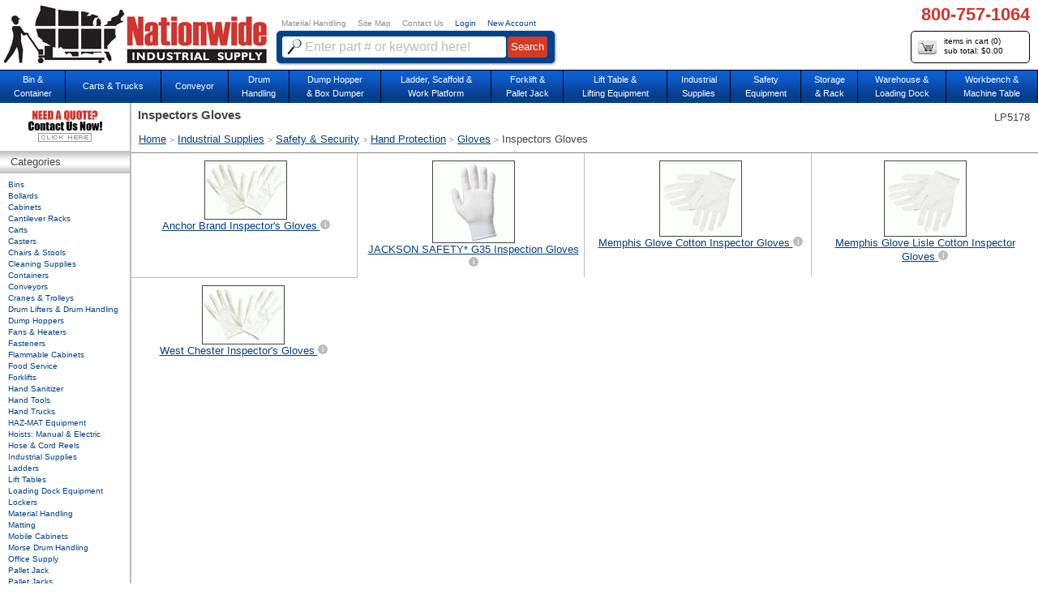

--- FILE ---
content_type: text/html; charset=ISO-8859-1
request_url: https://www.nationwideindustrialsupply.com/inspectors-gloves/
body_size: 16072
content:
<!doctype html>
<!--[if lt IE 7 ]> <html lang=en class="ie ie6"> <![endif]-->
<!--[if IE 7 ]> <html lang=en class="ie ie7"> <![endif]-->
<!--[if IE 8 ]> <html lang=en class="ie ie8"> <![endif]-->
<!--[if IE 9 ]> <html lang=en class="ie ie9"> <![endif]-->
<!--[if (gt IE 9)|!(IE)]><!--> <html class=non-ie lang=en> <!--<![endif]-->
<head>

<title>Inspectors Gloves | Nationwide Industrial Supply</title>
<meta name=description content="Find great deals for Inspectors Gloves everyday at Nationwide Industrial supply">
<meta name=keywords content="">
<meta http-equiv=content-type content="text/html; charset=UTF-8">
<meta name=robots content=All>

<link rel="canonical" href="https://www.nationwideindustrialsupply.com/inspectors-gloves/" />

<script type="text/javascript" src="/javascript/required_fields.min.js" defer></script>

<link rel="stylesheet" type="text/css" href="/css/site.min.css" />
<link rel="stylesheet" type="text/css" href="/get.cgi?f=style.css,common.css&amp;format=css"/>
<script type="text/javascript" src="/javascript/jquery.js"></script>
<script type="text/javascript" src="/javascript/toc.common.js"></script>



<link rel=icon href=favicon.ico? type=image/x-icon>
<script type=text/javascript src=/javascript/search-auto.min.js></script>
<!--[if IE]><link rel=stylesheet type=text/css href=/css/iehack.css /> <![endif]-->
<link rel=stylesheet type=text/css href=/templates/generic/ajax.min.css />
<link rel=stylesheet type=text/css href=/css/zendlucene_search.css>
<link rel=stylesheet type=text/css href=/css/thickbox.min.css />
<script type="text/javascript" src="/javascript/thickbox.js" defer></script>

<script src="/javascript/mask-phone-number.min.js" type="text/javascript" defer></script>

<!-- Global Tag Manager (gtag.js) - Google Analytics -->
<script type='text/javascript'>
   function appendGTM ()
   {
      var tag = document.createElement("script");
      tag.src = "https://www.googletagmanager.com/gtag/js?id=UA-781703-1";
      document.getElementsByTagName("head")[0].appendChild(tag);
      window.dataLayer = window.dataLayer || [];
      function gtag(){dataLayer.push(arguments);}
      gtag('js', new Date());

      gtag('config', 'UA-781703-1');
   }
</script>


<script type="text/javascript">
  console.log('Main page');
  var current_url = window.location.href;
  //console.log(current_url);
  var url_params = new URL(current_url);
  var email_tpl = url_params.searchParams.get("email_tpl");
  if(email_tpl == 'yes') {
    console.log('This is thank you page receipt');
    
  }
</script>

</head>
<body onload="appendGTM();" >
  <!-- Google Tag Manager (noscript) -->
  <noscript><iframe src="https://www.googletagmanager.com/ns.html?id=GTM-N487JCV"
  height="0" width="0" style="display:none;visibility:hidden"></iframe></noscript>
  <!-- End Google Tag Manager (noscript) -->
<div id=header>
<a href=/ id=home_link><img src=/images/logo.png style=width:325px;height:71px;border:none alt="Industrial Supplies"></a>
<ul id=topnav_secondary>
<li><a href=/>Material Handling</a></li>
<li><a href=/sitemap>Site Map</a></li>
<!-- <li><a href=/blog>Blog</a></li> -->
<!-- <li><a href=/contact_us>Contact Us</a></li> -->
<li><a href="javascript:void(0);" class="contact_us">Contact Us</a></li>

<li><a class=special href=/customer>Login</a></li>
<li><a class=special href="/customer?Submit=create_account">New Account</a></li>

</ul>

<!-- <div id=phone_number>1-800-757-1064</div>
<img src=/images/quick_ship.png alt="Quick Ship" id=quick_ship> -->
<div id="phone_number" style="right:10px;">800-757-1064</div>

<form action=/search.cgi method=get name=search_form id=search_form onsubmit="return checkSearchForm()">
<input type=hidden name=search_type value=solr>
<input type=hidden name=page_size value=20>
<input type="text" name="token" value="Z10H2DQLKU28L004YTPA" style="display:none;"/>
		<!-- no spam please -->
		<div style="display:none">
			<label for="email_body">The following field is not normally displayed 
			and is present to prevent SPAM. Please leave it blank. If you enter anything 
			in this field, your message will not be delivered.</label><br />
			<textarea name="email_body" value=""></textarea>
		</div>
		<!-- end spam code -->
	
<div id=search_keywords_outer>
<input type=text name=keywords id=search_keywords size=30 value="Enter part # or keyword here!" class=clear_me autocomplete=off>
<div id=result></div>
</div>
<div id=searchButtonOuter>
<input type=submit id=searchButton value=Search>
</div>
</form>
<!-- <div style="float:right;position: absolute;right: 195px;width:359px; padding-top: 11px;">
	<div style="float:left;">
		<a href="/"><img src="/images/mask.png" width="100"></a>
	</div>
	<div style="padding-top: 1px; text-align: center;">
		<a href="/" style="color: #004088; font-size: 20px; font-weight: bold;">Face Masks and Sanitizer <br>IN STOCK <span style="color: #d1352f;">CLICK HERE!</span></a>
	</div>
</div> -->
<a href=/cart id=quick_cart>
<span class=icon></span>
items in cart (<span id=quickcart-items>0</span>)<br>
sub total: $<span id=quickcart-price>0.00</span><br>
</a>
</div>
<div id=topnav>
<ul>

<li>
<a href="/bin-container/">Bin &<br>Container</a>

<div class="submenu has5columns">

<ul>

<li><a href="/attached-lid-container/">Attached Lid Container</a></li>

<li><a href="/bin-cabinets/">Bin Cabinet</a></li>

<li><a href="/bin-cart/">Bin Cart</a></li>

<li><a href="/bin-rack/">Bin Rack</a></li>

<li><a href="/bins/">Bins</a></li>

</ul>

<ul>

<li><a href="/bucket-pail/">Bucket & Pail</a></li>

<li><a href="/bulk-container/">Bulk Container</a></li>

<li><a href="/departments/storage-containers-2378/busutility-boxes-61847/">Bus Box</a></li>

<li><a href="/divider-box/">Divider Box</a></li>

<li><a href="/ice-chest/">Ice Chest</a></li>

</ul>

<ul>

<li><a href="/departments/uncategorized/indoor-outdoor-lockable-storage-bins/">Lockable Storage Bin</a></li>

<li><a href="/departments/cabinets/mobile-cart-workstations/">Mobile Cart Workstations</a></li>

<li><a href="/departments/containers/heavy-duty-parts-basket/">Parts Basket</a></li>

<li><a href="/plastic-drum/">Plastic Drum</a></li>

<li><a href="/recycling-container/">Recycling Container</a></li>

</ul>

<ul>

<li><a href="/rubbermaid-commercial/">Rubbermaid Container</a></li>

<li><a href="/departments/bins-storage/stak-n-store-bins/">Stack-N-Store Bins</a></li>

<li><a href="/departments/containers/steel-corrugated-containers/">Steel Container</a></li>

<li><a href="/tanks/">Tanks</a></li>

<li><a href="/wire-container/">Wire Container</a></li>

</ul>

<ul>

<li><a href="/tote-container/">Tote Container</a></li>

<li><a href="/tub-tub-cart/">Tub & Tub Cart</a></li>

<li><a href="/waste-container-receptacle/">Waste Container & Receptacle</a></li>

<li><a href="/water-cooler/">Water Cooler</a></li>

</ul>

</div>

</li>

<li>
<a href="/Carts">Carts & Trucks</a>

</li>

<li>
<a href="/Conveyors/">Conveyor</a>

<div class="submenu has1columns">

<ul>

<li><a href="/departments/conveyors/heavy-duty-accordian-wheel-conveyor/">Accordian Conveyor</a></li>

<li><a href="/belt-conveyor/">Belt Conveyor</a></li>

<li><a href="/conveyor-parts/">Conveyor Parts</a></li>

<li><a href="/departments/conveyors/conveyor-supports/">Conveyor Supports</a></li>

<li><a href="/flexible-conveyor/">Flexible Conveyor</a></li>

<li><a href="/gravity-conveyor/">Gravity Conveyor</a></li>

<li><a href="/departments/conveyors/conveyor-with-retractable-stops/">Retractable Stop Conveyor</a></li>

<li><a href="/roller-conveyor/">Roller Conveyor</a></li>

<li><a href="/wheel-conveyor/">Wheel Conveyor</a></li>

</ul>

</div>

</li>

<li>
<a href="/drum-lifters/">Drum<br>Handling</a>

<div class="submenu has5columns">

<ul>

<li><a href="/drum-carts/">Drum Carts</a></li>

<li><a href="/departments/uncategorized/drum-cones/">Drum Cones</a></li>

<li><a href="/drum-covers/">Drum Covers</a></li>

<li><a href="/departments/drums-equipment/drum-compactorcrusher/">Drum Crusher-Compactor</a></li>

<li><a href="/drum-dollies/">Drum Dollies</a></li>

<li><a href="/drum-funnels/">Drum Funnels</a></li>

</ul>

<ul>

<li><a href="/drum-grips/">Drum Grips & Grabs</a></li>

<li><a href="/drum-heaters/">Drum Heaters</a></li>

<li><a href="/drum-jacks/">Drum Jacks</a></li>

<li><a href="/drum-dumper">Drum Lifters & Dumpers</a></li>

<li><a href="/drum-lifters-bh/">Drum Lifters - Below Hook</a></li>

<li><a href="/drum-lifter-cs/">Drum Lifters - Clutch & Sling</a></li>

</ul>

<ul>

<li><a href="/departments/uncategorized/drum-palletizer-with-lift-and-pour/">Drum Palletizer</a></li>

<li><a href="/drum-pumps/">Drum Pumps</a></li>

<li><a href="/drum-rotators/">Drum Rotators</a></li>

<li><a href="/departments/drums-equipment/drum-scale/">Drum Scale</a></li>

<li><a href="/departments/uncategorized/drum-stacker/">Drum Stacker</a></li>

<li><a href="/drum-storage/">Drum Storage</a></li>

</ul>

<ul>

<li><a href="/departments/drums-equipment/drum-top-pads/">Drum Top Pads</a></li>

<li><a href="/departments/drums-equipment/drum-tops/">Drum Tops</a></li>

<li><a href="/drum-trucks/">Drum Trucks</a></li>

<li><a href="/drum-tools/">Drum Wrenches & Tools</a></li>

<li><a href="/fiber-drum-lifter/">Fiber Drum Lifter</a></li>

<li><a href="/drum-lifters-fa/">Forklift Attachments</a></li>

</ul>

<ul>

<li><a href="/morse/">Morse Drum Handling</a></li>

<li><a href="/plastic-drum/">Plastic Drum</a></li>

<li><a href="/spill-control-pallets/">Spill Control Pallets</a></li>

<li><a href="/departments/drums-equipment/stainless-steel-drums/">Stainless Steel Drum</a></li>

<li><a href="/departments/drums-equipment/dixie-open-closed-head-drums/">Steel Drum</a></li>

</ul>

</div>

</li>

<li>
<a href="/Hoppers/">Dump Hopper<br> & Box Dumper</a>

</li>

<li>
<a href="/ladder-scaffold-work-platform/">Ladder, Scaffold &<br>Work Platform</a>

<div class="submenu has2columns">

<ul>

<li><a href="/ballymore/">Ballymore Ladder</a></li>

<li><a href="/extension-ladder/">Extension Ladder</a></li>

<li><a href="/departments/ladder-racks/kargo-masterreg-pro-iii-ladder-racks/">Ladder Rack</a></li>

<li><a href="/safety-tread/">Ladder Tread</a></li>

<li><a href="/little-giant-ladder/">Little Giant Ladder</a></li>

<li><a href="/louisville-ladderreg/">Louisville Ladder</a></li>

<li><a href="/rolling-ladder/">Rolling Ladder</a></li>

</ul>

<ul>

<li><a href="/departments/scaffolds/ss-series-fortrussreg-steel-rolling-tower-scaffolds-71916/">Scaffold</a></li>

<li><a href="/stainless-steel-ladder/">Stainless Steel Ladder</a></li>

<li><a href="/step-ladder/">Step Ladder</a></li>

<li><a href="/telescopic-ladder/">Telescopic Ladder</a></li>

<li><a href="/werner-ladder/">Werner Ladder</a></li>

<li><a href="/Work-Platform/">Work Platform</a></li>

</ul>

</div>

</li>

<li>
<a href="/fork-lift-pallet-jack/">Forklift &<br>Pallet Jack</a>

<div class="submenu has3columns">

<ul>

<li><a href="/forklift-pallet-jack-accessories/">Accessories</a></li>

<li><a href="/departments/pallets-equipment/adjustable-width-pallet-truck/">Adjustable Pallet Truck</a></li>

<li><a href="/manual-lift-forklift-stacker/">Manual Lift Forklift Stacker</a></li>

<li><a href="/manual-pallet-truck/">Manual Pallet Truck</a></li>

</ul>

<ul>

<li><a href="/power-lift-forklift-stacker/">Power Lift Forklift Stacker</a></li>

<li><a href="/scale-pallet-jack/">Scale Pallet Jack</a></li>

<li><a href="/scissor-lift-pallet-truck/">Scissor Lift Pallet Truck</a></li>

</ul>

<ul>

<li><a href="/self-propelled-forklift-stacker/">Self Propelled Forklift Stacker</a></li>

<li><a href="/self-propelled-pallet-truck/">Self Propelled Pallet Truck</a></li>

<li><a href="/stainless-steel-specialty-pallet-truck/">Stainless Steel & Specialty Pallet Truck</a></li>

</ul>

</div>

</li>

<li>
<a href="/lift-table-lift-equipment/">Lift Table &<br> Lifting Equipment</a>

<div class="submenu has3columns">

<ul>

<li><a href="/cranes/">Cranes </a></li>

<li><a href="/dock-lift/">Dock Lifts</a></li>

<li><a href="/drum-lifts/">Drum Lifts</a></li>

<li><a href="/Forklifts/">Forklifts & Stackers</a></li>

<li><a href="/Hoists/">Hoists</a></li>

</ul>

<ul>

<li><a href="/jacks/">Jacks</a></li>

<li><a href="/lift-magnet/">Lift Magnets</a></li>

<li><a href="/lift-truck/">Lift Trucks</a></li>

<li><a href="/lifting-bags/">Lifting Bags</a></li>

<li><a href="/lift-table/">Scissor Lift & Lift Table</a></li>

</ul>

<ul>

<li><a href="/straps/">Straps</a></li>

<li><a href="/tilt-table/">Tilt Table</a></li>

<li><a href="/trolleys/">Trolleys</a></li>

<li><a href="/departments/conveyors/vrc-vertical-reciprocating-conveyorfreight-elevator/">Vertical Reciprocating Conveyors</a></li>

<li><a href="/winch/">Winches</a></li>

</ul>

</div>

</li>

<li>
<a href="/industrial-supplies/">Industrial<br>Supplies</a>

<div class="submenu has4columns">

<ul>

<li><a href="/abrasives-1812/">Abrasives</a></li>

<li><a href="/adhesives-sealants--tapes/">Adhesives, Sealants & Tapes</a></li>

<li><a href="/chemicals-lubricants-paints/">Chemicals, Lubricants & Paints</a></li>

<li><a href="/display-units/">Display Units</a></li>

<li><a href="/electrical-lighting/">Electrical & Lighting </a></li>

<li><a href="/electrical-tools-1799/">Electrical Tools </a></li>

</ul>

<ul>

<li><a href="/fasteners-clamps--straps/">Fasteners, Clamps & Straps</a></li>

<li><a href="/foodservice-supplies/">Foodservice Supplies </a></li>

<li><a href="/hand-tools-1774/">Hand Tools </a></li>

<li><a href="/hvac-2435/">HVAC</a></li>

<li><a href="/janitorial-equipment-1794/">Janitorial Equipment </a></li>

<li><a href="/marking-tools-1802/">Marking Tools </a></li>

</ul>

<ul>

<li><a href="/material-handling-1809/">Material Handeling</a></li>

<li><a href="/measuring-leveling-tools/">Measuring & Leveling Tools </a></li>

<li><a href="/mro-supplies-2040/">MRO Supplies </a></li>

<li><a href="/office-supplies-4519/">Office Supplies </a></li>

<li><a href="/oilfield-2168/">Oilfield</a></li>

<li><a href="/plumbing-equipment-2693/">Plumbing Equipment</a></li>

</ul>

<ul>

<li><a href="/pneumatics-1951/">Pneumatics</a></li>

<li><a href="/power-tools-1859/">Power Tools</a></li>

<li><a href="/pumps-2442/">Pumps</a></li>

<li><a href="/safety-security/">Safety & Security </a></li>

<li><a href="/welding-supplies-1778/">Welding Supplies </a></li>

</ul>

</div>

</li>

<li>
<a href="/Safety/">Safety<br>Equipment</a>

<div class="submenu has4columns">

<ul>

<li><a href="/clothing-protection-1838/">Clothing Protection</a></li>

<li><a href="/defibrillators-oxygen-units/">Defibrillators & Oxygen Units</a></li>

<li><a href="/ear-protection-2085/">Ear Protection</a></li>

<li><a href="/ergonomic-protection-1954/">Ergonomic Protection</a></li>

<li><a href="/eye-protection-1982/">Eye Protection</a></li>

</ul>

<ul>

<li><a href="/fall-protection-2198/">Fall Protection</a></li>

<li><a href="/fire-gas-water-protection/">Fire, Gas & Water Protection</a></li>

<li><a href="/first-aid-safety-1863/">First Aid Safety</a></li>

<li><a href="/foot-protection-2317/">Foot Protection</a></li>

<li><a href="/hand-protection-2160/">Hand Protection</a></li>

</ul>

<ul>

<li><a href="/headface-protection-2001/">Head/Face Protection </a></li>

<li><a href="/heat-stress-protection-2413/">Heat Stress Protection </a></li>

<li><a href="/locking-devices-2010/">Locking Devices </a></li>

<li><a href="/departments/uncategorized/hand-sanitizer-bulk-packaging/">Respiratory Protection </a></li>

</ul>

<ul>

<li><a href="/safety-security-other/">Safety & Security Other  </a></li>

<li><a href="/safety-rails/">Safety Rails</a></li>

<li><a href="/safety-storage-2138/">Safety Storage</a></li>

<li><a href="/spill-control-safety-2561/">Spill Control Safety</a></li>

<li><a href="/traffic-safety-1943/">Traffic Safety</a></li>

</ul>

</div>

</li>

<li>
<a href="/storage-rack/">Storage<br>& Rack</a>

<div class="submenu has5columns">

<ul>

<li><a href="/departments/cabinets/polyethylene-acid-storage-cabinets-19850/">Acid Storage</a></li>

<li><a href="/departments/rack-systems/vertical-bar-racks/">Bar Rack</a></li>

<li><a href="/bins-storage/">Bins & Bin Storage</a></li>

<li><a href="/blue-print-storage/">Blue Print Storage</a></li>

<li><a href="/cabinets/">Cabinets</a></li>

<li><a href="/Cantilever-Racks/">Cantilever Racks</a></li>

</ul>

<ul>

<li><a href="/chemical-storage/">Chemical Storage</a></li>

<li><a href="/departments/container/">Containers</a></li>

<li><a href="/cylinder-storage/">Cylinder Storage</a></li>

<li><a href="/drum-storage/">Drum Storage</a></li>

<li><a href="/Flammable-Cabinets/">Flammable Safety Cabinets</a></li>

</ul>

<ul>

<li><a href="/jobsite-storage/">Jobsite Storage</a></li>

<li><a href="/departments/containers/literature-storage-centers/">Literature Storage</a></li>

<li><a href="/lockers/">Lockers</a></li>

<li><a href="/departments/cabinets/media-storage-cabinets/">Media Storage</a></li>

<li><a href="/pallet-racks/">Pallet Racks</a></li>

</ul>

<ul>

<li><a href="/plastic-shelving/">Plastic Shelving</a></li>

<li><a href="/roll-files/">Roll Files</a></li>

<li><a href="/bar-sheet-rack/">Sheet Racks</a></li>

<li><a href="/shelving/">Shelving</a></li>

<li><a href="/stacking-rack/">Stacking Racks</a></li>

</ul>

<ul>

<li><a href="/storage-shed/">Storage Shed</a></li>

<li><a href="/tanks/">Tanks</a></li>

<li><a href="/tool-storage/">Tool Storage</a></li>

<li><a href="/wire-partition/">Wire Partition</a></li>

<li><a href="/wire-shelving/">Wire Shelving</a></li>

</ul>

</div>

</li>

<li>
<a href="/warehouse-loading-dock/">Warehouse &<br> Loading Dock</a>

<div class="submenu has5columns">

<ul>

<li><a href="/barricade/">Barricade & Barrier</a></li>

<li><a href="/bollard/">Bollards</a></li>

<li><a href="/departments/dock-equipment/cargo-bars/">Cargo Bar</a></li>

<li><a href="/departments/dock-equipment/cargo-strapping/">Cargo Strap</a></li>

<li><a href="/column-corner-protection/">Column & Corner Protection</a></li>

<li><a href="/departments/dock-equipment/dockleveler-insulation-blanket/">Dock Blanket</a></li>

</ul>

<ul>

<li><a href="/dock-bumper/">Dock Bumber</a></li>

<li><a href="/dock-door/">Dock Door</a></li>

<li><a href="/dock-lift/">Dock Lift</a></li>

<li><a href="/dock-light/">Dock Light</a></li>

<li><a href="/dock-plates/">Dock Plates</a></li>

<li><a href="/dock-seal/">Dock Seal</a></li>

</ul>

<ul>

<li><a href="/dock-leveler/">Dockleveler</a></li>

<li><a href="/fans/">Fans</a></li>

<li><a href="/floor-sweeper/">Floor Sweeper</a></li>

<li><a href="/heaters/">Heaters</a></li>

<li><a href="/load-binder/">Load Binder</a></li>

<li><a href="/machine-rack-guard/">Machine & Rack Guards</a></li>

</ul>

<ul>

<li><a href="/moving-pad/">Moving Pad</a></li>

<li><a href="/packaging-equipment/">Packaging Equipment</a></li>

<li><a href="/departments/pallets-equipment/pallet-pullers/">Pallet Puller</a></li>

<li><a href="/departments/vacuums-2149/industrial-push-sweepers-61411/">Push Sweeper</a></li>

<li><a href="/safety-rails/">Safety Rails</a></li>

<li><a href="/departments/dock-equipment/led-stop-go-light/">Stop & Go Light</a></li>

</ul>

<ul>

<li><a href="/departments/dock-equipment/vinyl-strip-doors/">Strip Doors</a></li>

<li><a href="/tape-applicator/">Tape Applicator</a></li>

<li><a href="/departments/dock-equipment/trailer-stabilizing-jack/">Trailer Jack</a></li>

<li><a href="/wheel-chock/">Wheel Chock</a></li>

<li><a href="/departments/dock-equipment/wheel-risers/">Wheel Riser</a></li>

<li><a href="/departments/dock-equipment/steel-yard-ramps/">Yard Ramp</a></li>

</ul>

</div>

</li>

<li>
<a href="/workbench/">Workbench &<br>Machine Table</a>

<div class="submenu has3columns">

<ul>

<li><a href="/basic-workbench-work-table/">Basic Workbench & Work Table</a></li>

<li><a href="/cabinet-workbench/">Cabinet Workbench</a></li>

<li><a href="/electronic-esd-workbench/ ">Electronic & ESD Workbench </a></li>

<li><a href="/departments/work-benches/ergonomic-work-benches/">Ergonomic Work Benches</a></li>

<li><a href="/flared-leg-heavy-duty-workbench/">Flared Leg & Heavy Duty Workbench</a></li>

</ul>

<ul>

<li><a href="/departments/work-benches/folding-leg-work-bench-2227/">Folding Leg Workbench</a></li>

<li><a href="/departments/work-benches/hydraulic-ergonomic-benches/">Hydraulic Workbench</a></li>

<li><a href="/departments/work-benches/ergonomic-hydraulic-work-benches/">Hydraulic Workbench w/ Electric Lift Option</a></li>

<li><a href="/machine-table/ ">Machine Table</a></li>

<li><a href="/mobile-workbench/">Mobile Workbench</a></li>

</ul>

<ul>

<li><a href="/departments/shipping-supplies/custom-packaging-station/">Shipping & Packaging Workstation</a></li>

<li><a href="/shop-desk/">Shop Desk</a></li>

<li><a href="/stainless-steel-workbench/">Stainless Steel Workbench</a></li>

<li><a href="/workbench-accessories/">Workbench Accessories</a></li>

</ul>

</div>

</li>

</ul>
</div>
<div id=main_container>
<div id=content_container>
<div id=content_main>




<div style=position:absolute;right:10px;top:10px>
LP5178</div>

<div id=page_content>
<div style=clear:both></div>
<div class="content landing_page">
  <h1 class="border-none">Inspectors Gloves</h1>  
	
		<div class="titles">
		    
                <a href="/">Home</a> <span class="filler">&gt;</span> <a href="https://www.nationwideindustrialsupply.com/industrial-supplies" title="Industrial Supplies">Industrial Supplies</a> <span class="filler">&gt;</span> <a href="https://www.nationwideindustrialsupply.com/safety--security-1824/" title="Safety & Security">Safety & Security</a> <span class="filler">&gt;</span> <a href="https://www.nationwideindustrialsupply.com/hand-protection-2160" title="Hand Protection">Hand Protection</a> <span class="filler">&gt;</span> <a href="https://www.nationwideindustrialsupply.com/gloves-2161" title="Gloves">Gloves</a> <span class="filler">&gt;</span> Inspectors Gloves
          

            
        </div>
	
	
	

	<table class="product_grid">
		 
			<tr>
				
					
						<td style="vertical-align:top;text-align:center;width:25%;padding-right:3px; border-right:solid 1px #bdbdbd;">
							<a href="https://www.nationwideindustrialsupply.com/departments/inspectors-gloves/anchor-brand-inspector39s-gloves">
								<img src="https://www.nationwideindustrialsupply.com/product_images/125896_newthumb.jpg" alt="Anchor Brand Inspector&amp;#39;s Gloves"  title="Anchor Brand Inspector&amp;#39;s Gloves"	style="width:100px;
							 		height:71px;"
									class="product_image has_border" /><br/>
								Anchor Brand Inspector&#39;s Gloves
							</a>
              
							<img src="/images/icons/gray_info12.png" alt="" style="border:none;vertical-align:top;" class="popup_copy_trigger"/>
							<div class="popup_copy"><div class="popup_inner"><div class="popup_inner2">Inspector&amp;#39;s Gloves, 100% Cotton, Small</div></div></div>
							
						</td> 
					 
				
					
						<td style="vertical-align:top;text-align:center;width:25%;padding-right:3px; border-right:solid 1px #bdbdbd;">
							<a href="https://www.nationwideindustrialsupply.com/departments/inspectors-gloves/jackson-safety-g35-inspection-gloves">
								<img src="https://www.nationwideindustrialsupply.com/product_images/128007_newthumb.jpg" alt="JACKSON SAFETY* G35 Inspection Gloves"  title="JACKSON SAFETY* G35 Inspection Gloves"	style="width:100px;
							 		height:100px;"
									class="product_image has_border" /><br/>
								JACKSON SAFETY* G35 Inspection Gloves
							</a>
              
							<img src="/images/icons/gray_info12.png" alt="" style="border:none;vertical-align:top;" class="popup_copy_trigger"/>
							<div class="popup_copy"><div class="popup_inner"><div class="popup_inner2">G35 Inspection Gloves, 100% Nylon, X-Large</div></div></div>
							
						</td> 
					 
				
					
						<td style="vertical-align:top;text-align:center;width:25%;padding-right:3px; border-right:solid 1px #bdbdbd;">
							<a href="https://www.nationwideindustrialsupply.com/departments/inspectors-gloves/memphis-glove-cotton-inspector-gloves">
								<img src="https://www.nationwideindustrialsupply.com/product_images/130745_newthumb.jpg" alt="Memphis Glove Cotton Inspector Gloves"  title="Memphis Glove Cotton Inspector Gloves"	style="width:100px;
							 		height:92px;"
									class="product_image has_border" /><br/>
								Memphis Glove Cotton Inspector Gloves
							</a>
              
							<img src="/images/icons/gray_info12.png" alt="" style="border:none;vertical-align:top;" class="popup_copy_trigger"/>
							<div class="popup_copy"><div class="popup_inner"><div class="popup_inner2">Cotton Inspector Gloves, Polyester/Cotton, Ladies&amp;#39;</div></div></div>
							
						</td> 
					 
				
					
						<td style="vertical-align:top;text-align:center;width:25%;">
							<a href="https://www.nationwideindustrialsupply.com/departments/inspectors-gloves/memphis-glove-lisle-cotton-inspector-gloves">
								<img src="https://www.nationwideindustrialsupply.com/product_images/130748_newthumb.jpg" alt="Memphis Glove Lisle Cotton Inspector Gloves"  title="Memphis Glove Lisle Cotton Inspector Gloves"	style="width:100px;
							 		height:92px;"
									class="product_image has_border" /><br/>
								Memphis Glove Lisle Cotton Inspector Gloves
							</a>
              
							<img src="/images/icons/gray_info12.png" alt="" style="border:none;vertical-align:top;" class="popup_copy_trigger"/>
							<div class="popup_copy"><div class="popup_inner"><div class="popup_inner2">Lisle Cotton Inspector Gloves, 100% Cotton, Men&amp;#39;s</div></div></div>
							
						</td> 
					 
				
			</tr>
			
			
		 
			<tr>
				
					
						<td style="vertical-align:top;text-align:center;width:25%;">
							<a href="https://www.nationwideindustrialsupply.com/departments/inspectors-gloves/west-chester-inspector39s-gloves">
								<img src="https://www.nationwideindustrialsupply.com/product_images/130112_newthumb.jpg" alt="West Chester Inspector&amp;#39;s Gloves"  title="West Chester Inspector&amp;#39;s Gloves"	style="width:100px;
							 		height:71px;"
									class="product_image has_border" /><br/>
								West Chester Inspector&#39;s Gloves
							</a>
              
							<img src="/images/icons/gray_info12.png" alt="" style="border:none;vertical-align:top;" class="popup_copy_trigger"/>
							<div class="popup_copy"><div class="popup_inner"><div class="popup_inner2">Inspector&amp;#39;s Gloves, 100% Cotton, Men&amp;#39;s Large</div></div></div>
							
						</td> 
					 
				
			</tr>
			
			
		
	</table>
	
	
	
</div>

<script type="text/javascript">
	$(document).ready(function(){
		$('.gray_divider').each(function(){
			var me = $(this);
			if (me.prev().children().length == 0 || me.next().children().length == 0){
				me.find('div').css('border-top', 'none');
			}
		});

		$('.popup_copy_trigger').each(function(){
			var hold=false;
			var trigger = $(this);
/*
			var obj = trigger.prev().children().eq(0);
			var w = parseFloat(obj.attr('width'));
			var h = parseFloat(obj.attr('height'));
			var o = obj.offset();
			trigger.css({
				position:'absolute',
				top:o.top+h-17,
				left:o.left+w-17
			});
*/
			var mydiv = $(this).next()
				.appendTo(document.body)				
//				.css({top: o.top+12})
				.click(function(){ hold=false; $(this).fadeOut(500); })
			;
						
			trigger.hover(
				function(){ 
					var o = trigger.offset();
					mydiv
						.css({top: o.top+12, left: o.left-270})
						.fadeIn(500)
					; 
				},
				function(){ 
					if (!hold){
						mydiv.fadeOut(500); 
					}
				}
			).click(
				function(){ hold=true; }
			);
		});
	});
</script>

</div>
<div id=search_content>
<div id=cse-commerce-stats class=titles style=display:none>
<table style=width:100%>
<tr>
<td><h2 id=foundText></h2></td>
<td>
</td>
<td style=text-align:right>
<h2 id=pages></h2>
<br>
<img style=display:none id=gridImage onclick="changeView('grid')" src=/images alt=""/>
<img style=display:none id=listImage onclick="changeView('list')" src=/images alt=""/>
</td>
</tr>
</table>
</div>
<div id=cse-commerce-spell style=display:none>
<span class=cse-commerce-spell-prompt>Did you mean:</span>
<span id=cse-commerce-spell-suggestion></span>
</div>
<div id=cse-view-images>
<p style=text-align:right>
</p>
</div>
<div id=resultsPanel>
</div>
<div id=cse-commerce-stats-bottom style=display:none>
<table style=width:100%>
<tr>
<td style=text-align:right><h2 id=pagesBottom></h2></td>
</tr>
</table>
</div>
</div>
</div>
</div>
<div id=sidebar >
<div id=page_sidebar>

<a href="javascript:void(0);" class="contact_us cus" id="need_a_quote"><img src="/images/need-a-quote.png" alt="NEED A QUOTE? Contact Us Now!"></a>
<a href="javascript:void(0);" class="need_a_quote naq" style="display:none;" id="need_a_quote"><img src="/images/need-a-quote.png" alt="NEED A QUOTE? Contact Us Now!"></a>
<!-- <a href="javascript:void(0);" id="need_a_quote"><img src="/images/need-a-quote.png" alt="NEED A QUOTE? Contact Us Now!"></a> -->

<h3>Categories</h3>
<ul id=sidebar_categories>

<li><a href="https://www.nationwideindustrialsupply.com/bins/">Bins</a></li>



<li><a href="https://www.nationwideindustrialsupply.com/bollard/">Bollards</a></li>





<li><a href="https://www.nationwideindustrialsupply.com/cabinets/">Cabinets</a></li>





<li><a href="https://www.nationwideindustrialsupply.com/Cantilever-Racks/">Cantilever Racks</a></li>

<li><a href="https://www.nationwideindustrialsupply.com/carts/">Carts</a></li>



<li><a href="https://www.nationwideindustrialsupply.com/Casters/">Casters</a></li>



<li><a href="https://www.nationwideindustrialsupply.com/chairs-stools/">Chairs & Stools</a></li>



<li><a href="https://www.nationwideindustrialsupply.com/cleaning-supplies/">Cleaning Supplies</a></li>

<li><a href="https://www.nationwideindustrialsupply.com/bin-container/">Containers</a></li>



<li><a href="https://www.nationwideindustrialsupply.com/conveyors/">Conveyors</a></li>





<li><a href="https://www.nationwideindustrialsupply.com/Cranes/">Cranes & Trolleys</a></li>













<li><a href="https://www.nationwideindustrialsupply.com/drum-handling/">Drum Lifters & Drum Handling</a></li>



<li><a href="https://www.nationwideindustrialsupply.com/Hoppers/">Dump Hoppers</a></li>









<li><a href="https://www.nationwideindustrialsupply.com/hvac-2435/">Fans & Heaters</a></li>

<li><a href="https://www.nationwideindustrialsupply.com/fasteners/">Fasteners</a></li>

<li><a href="https://www.nationwideindustrialsupply.com/Flammable-Cabinets/">Flammable Cabinets</a></li>

<li><a href="https://www.nationwideindustrialsupply.com/food-service/">Food Service</a></li>





<li><a href="https://www.nationwideindustrialsupply.com/forklifts/">Forklifts</a></li>





<li><a href="https://www.nationwideindustrialsupply.com/departments/uncategorized/hand-sanitizer-bulk-packaging//">Hand Sanitizer</a></li>

<li><a href="https://www.nationwideindustrialsupply.com/hand-tools/">Hand Tools</a></li>

<li><a href="https://www.nationwideindustrialsupply.com/hand-truck/">Hand Trucks</a></li>





<li><a href="https://www.nationwideindustrialsupply.com/haz-mat/">HAZ-MAT Equipment</a></li>



<li><a href="https://www.nationwideindustrialsupply.com/Hoists/">Hoists: Manual & Electric</a></li>





<li><a href="https://www.nationwideindustrialsupply.com/hose-reels/">Hose & Cord Reels</a></li>



<li><a href="https://www.nationwideindustrialsupply.com/industrial-supplies/">Industrial Supplies</a></li>

<li><a href="https://www.nationwideindustrialsupply.com/Ladders/">Ladders</a></li>



<li><a href="https://www.nationwideindustrialsupply.com/lift-table/">Lift Tables</a></li>



<li><a href="https://www.nationwideindustrialsupply.com/warehouse-loading-dock/">Loading Dock Equipment</a></li>

<li><a href="https://www.nationwideindustrialsupply.com/lockers/">Lockers</a></li>



<li><a href="https://www.nationwideindustrialsupply.com/material-handling/">Material Handling</a></li>

<li><a href="https://www.nationwideindustrialsupply.com/Matting/">Matting</a></li>



<li><a href="https://www.nationwideindustrialsupply.com/mobile-cabinets/">Mobile Cabinets</a></li>

<li><a href="https://www.nationwideindustrialsupply.com/morse/">Morse Drum Handling</a></li>





<li><a href="https://www.nationwideindustrialsupply.com/office-supply/">Office Supply</a></li>

<li><a href="https://www.nationwideindustrialsupply.com/pallet-jack/">Pallet Jack</a></li>

<li><a href="https://www.nationwideindustrialsupply.com/fork-lift-pallet-jack/">Pallet Jacks</a></li>

<li><a href="https://www.nationwideindustrialsupply.com/pallet-racks/">Pallet Rack </a></li>







<li><a href="https://www.nationwideindustrialsupply.com/wire-partition/">Partitions & Barriers</a></li>





<li><a href="https://www.nationwideindustrialsupply.com/Platform-Trucks/">Platform Trucks</a></li>













<li><a href="https://www.nationwideindustrialsupply.com/Safety/">Safety & Security</a></li>









<li><a href="https://www.nationwideindustrialsupply.com/scales/">Scales & Balances</a></li>

<li><a href="https://www.nationwideindustrialsupply.com/lift-table/">Scissor Lifts & Lift Tables</a></li>







<li><a href="https://www.nationwideindustrialsupply.com/shelving/">Shelving</a></li>



<li><a href="https://www.nationwideindustrialsupply.com/departments/shipping-supplies/">Shipping Supplies</a></li>



<li><a href="https://www.nationwideindustrialsupply.com/shop-desk/">Shop Desk</a></li>

<li><a href="https://www.nationwideindustrialsupply.com/haz-mat/">Spill Containment</a></li>









<li><a href="https://www.nationwideindustrialsupply.com/tables-6689/">Tables</a></li>





<li><a href="https://www.nationwideindustrialsupply.com/tape/">Tape</a></li>

<li><a href="https://www.nationwideindustrialsupply.com/tilt-truck/">Tilt Trucks </a></li>



<li><a href="https://www.nationwideindustrialsupply.com/tow-tractor/">Tow Tractor</a></li>





<li><a href="https://www.nationwideindustrialsupply.com/vestil/">Vestil</a></li>



<li><a href="https://www.nationwideindustrialsupply.com/warehouse-loading-dock/">Warehouse Equipment</a></li>





<li><a href="https://www.nationwideindustrialsupply.com/towels--wipes-6661/">Wipes & Cleaners</a></li>





<li><a href="https://www.nationwideindustrialsupply.com/wire-shelving/">Wire Shelving</a></li>

<li><a href="https://www.nationwideindustrialsupply.com/work-benches/">Work Benches</a></li>



<li><a href="https://www.nationwideindustrialsupply.com/Work-Platform/">Work Platforms</a></li>

</ul>
<div id=sidebar_logos>
<!-- <img src=/images/paypal_logos.gif alt="Payment processing by PayPal" /><br><br> -->

<!-- <script type=text/javascript src=//smarticon.geotrust.com/si.js></script> -->

</div>

</div>

</div>
</div>
<div id=footer>
// Copyright &copy; 2016 Nationwide Industrial Supply //<style>
/* Popup container - can be anything you want */
.popup {
  position: relative;
  display: inline-block;
  cursor: pointer;
  -webkit-user-select: none;
  -moz-user-select: none;
  -ms-user-select: none;
  user-select: none;
}

/* The actual popup */
.popup .popuptext {
  visibility: hidden;
  width: 160px;
  /*background-color: #555;
  color: #fff;*/
  text-align: center;
  border-radius: 6px;
  padding: 8px 0;
  position: absolute;
  z-index: 1;
  bottom: 125%;
  left: 50%;
  margin-left: -80px;
  height: auto;

  background-color: #fff;
  color: #000;
  border: 1px solid #555;
}

.popup .availHead {
  background: none repeat scroll 0 0 #555;
  color: #fff;
}

/* Popup arrow */
.popup .popuptext::after {
  content: "";
  position: absolute;
  top: 100%;
  left: 50%;
  margin-left: -5px;
  border-width: 5px;
  border-style: solid;
  border-color: #555 transparent transparent transparent;
}

/* Toggle this class - hide and show the popup */
.popup .show {
  visibility: visible;
  -webkit-animation: fadeIn 1s;
  animation: fadeIn 1s;
}

/* Add animation (fade in the popup) */
@-webkit-keyframes fadeIn {
  from {opacity: 0;} 
  to {opacity: 1;}
}

@keyframes fadeIn {
  from {opacity: 0;}
  to {opacity:1 ;}
}
#quickdash-search {float:left;width: 290px;margin-right: 10px;}
.quickdash-search {width:280px;}
#quickdash label {width:90px;}
</style>
<script>
// When the user clicks on div, open the popup
function showLocations() {
  var popup = document.getElementById("locationPopup");
  popup.classList.toggle("show");
}
</script>
<script language="JavaScript" type="text/javascript" src="/javascript/form.min.js"></script><div id="quickdash" style="display:none;height:350px;"><div id="quickdash-inner"><div id="cresult" style="position:fixed;top:0;right:220px;padding:5px;display:none;background:#fff;color:#000;"><a style="color:#000;" href="javascript:void(0);" onclick="closeMe();" id="closebtn">X Close</a><div id="mr"></div></div><div id="quickdash-ctl"><a href="javascript:;" onclick="TOC.QuickDash.toggle();return false" id="quickdash-trigger">More...</a> | <a href="https://www.nationwideindustrialsupply.com/private.cgi?Submit=create_quote">New Quote</a> | <a href="https://www.nationwideindustrialsupply.com/private.cgi?Submit=modify_order_customer&randm=0.806577746930884">New Order</a> | <a href="https://www.nationwideindustrialsupply.com/private.cgi?Submit=logout">Log Out</a></div><div id="quickdash-links"><a href="https://www.nationwideindustrialsupply.com//private_landings.cgi?Submit=modify_text&id=5178">Edit Copy</a>&nbsp;|&nbsp;<a href="https://www.nationwideindustrialsupply.com//private_landings.cgi?Submit=modify_featured_images&id=5178">Edit Images</a>&nbsp;|&nbsp;<a href="https://www.nationwideindustrialsupply.com//private_landings.cgi?Submit=modify_text&id=5178">Id: 5178</a>&nbsp;|&nbsp;<a href="https://www.nationwideindustrialsupply.com/javascript:void(0)">Publish Date: 11/21/16  4:46 am</a>
       
    
    </div>

    <div id="quickdash-search"><br/><div style="background: #fff; height: 1px; display: block; float: left; width: 294px; margin-top: 10px;"></div></div><form method="post" action="/ajax.cgi" id="myForm1">
                    <input type="hidden" id="hid_manufacturer_id" name="manufacturer_id" 
        value=""/>
                    
                    <table cellpadding='5' id="tableDash" cellspacing='1' style='color:#000;background:#fff;font-family:arial;border-collapse:separate;border-spacing:1px;margin-top:5px;'>
    <tr style='background:#4F81BD;color:#fff;font-weight:bold;font-size:12px;'>
        <th style='padding:5px;'>
            <div style="width:50px;float:left;">FOB</div>
            <input type="text" id="fob" name="fob" size="10" style="width:40px;" value="" />
        </th>
        <th style='padding:5px;'>
            <div style="width:50px;float:left;">Dest</div>
            <input type="text" id="zip" name="zip" size="10" style="width:40px;" />
        </th>
        <th style='padding:5px;'>
            <input type="radio" name="qtype" checked value="frieght" onclick="toggleUPS('1');" /> Frieght
        </th>
        <th style='padding:5px;'>
            <input type="radio" name="qtype" value="ups"  onclick="toggleUPS('2');"/> UPS
        </th>
        <th style='padding:5px;' colspan="3">Accessorials</th>
    </tr>
    <TR style='background:#4F81BD;color:#fff;font-weight:bold;font-size:12px; display: none; ' id="streetrow">
        <TD>&nbsp;</TD>
        <TD style="padding:3px;" colspan="4">Street Address: <input type="text" id="street_address" name="street_address" size="5" style="width:225px;" value="" />
            <br />
            <span style="color:yellow;">Confirm Location Type With Customer</span>
        </TD>
        <TD>&nbsp;</TD>
    </TR>
    <TR style="background:#D0D8E8;">
        <TD style="padding:3px;" colspan="3">
            <div style="width:20px;float:left;display:none;"  class="upsshowdiv">Qty </div>
            <div style="width:40px;float:left;display:none;" class="upsshowdiv"><input type="text" id="qty1"  name="qty1" style="width:20px;" value=""/></div>

            <div style="width:30px;float:left;display:none;" class="upsshowdiv">Class </div>
            <div style="width:50px;float:left;display:none;" class="upsshowdiv">
                <input type="text" id="class1" name="class1" size="5" style="width:30px;" value="" />
            </div>        
            <div style="width:20px;float:left;display:none;" class="upsshowdiv">Wt </div>
            <div style="width:50px;float:left;display:none;" class="upsshowdiv">
                <input type="text" id="weight1" name="weight1" size="5" style="width:30px;" value="" />
            </div>
            <div style="width:15px;float:left;display:none;" class="upsshowdiv">L </div>
            <div style="width:40px;float:left;display:none;" class="upsshowdiv">
                <input type="text" id="l1" name="l1" size="5" style="width:20px;" value="" />
            </div>
            <div style="width:15px;float:left;display:none;" class="upsshowdiv">W </div>
            <div style="width:40px;float:left;display:none;" class="upsshowdiv">
                <input type="text" id="w1" name="w1" size="5" style="width:20px;" value="" />
            </div>
            <div style="width:15px;float:left;display:none;" class="upsshowdiv">H </div>
            <div style="width:40px;float:left;display:none;" class="upsshowdiv">
                <input type="text" id="h1" name="h1" size="5" style="width:20px;" value="" />
            </div>
        </TD>
        <TD style="padding:3px;">
            <span class="upsshowdiv" style="display:none;">
                <input type="checkbox" name="hazmat1" value="1" id="hazmat1"  /> HAZ </span>
        </TD>
        <TD style="padding:3px;">
            <input type="radio" name="rtype" checked value="commercial" onclick="changeValR(this.value);" /> Comm
        </TD>
        <TD style="padding:3px;">
            <input type="radio" name="rtype" value="residential" onclick="changeValR(this.value);" /> Residence
        </TD>
        <TD style="padding:3px;">
            <span class="upsshowdiv" style="display:none;">
                <input type="checkbox" name="access" value="1" id="laccess" /> Limited Acc </span>
            <span style="font-weight:bold;">
                <a style='color:blue;text-decoration:underline; display: none; ' href='javascript:void(0);' id="boxanchor" onclick='addBoxes();'>Add Boxes </a>
            </span>
        </TD>
    </TR>
    <TR style="background:#D0D8E8;display:none;" class="upsshow">
        <TD style="padding:3px;" colspan="3">
            <div style="width:20px;float:left;">Qty </div>
            <div style="width:40px;float:left;">
                <input type="text" id="qty2" name="qty2" style="width:20px;" value="" />
            </div>
            <div style="width:30px;float:left;">Class </div>
            <div style="width:50px;float:left;">
                <input type="text" id="class2" name="class2" style="width:30px;" value="" />
            </div>        
            <div style="width:20px;float:left;">Wt </div>
            <div style="width:50px;float:left;">
                <input type="text" id="weight2" name="weight2" size="5" style="width:30px;" value="" />
            </div>
            <div style="width:15px;float:left;">L </div>
            <div style="width:40px;float:left;">
                <input type="text" id="l2" name="l2" size="5" style="width:20px;" value="" />
            </div>
            <div style="width:15px;float:left;">W </div>
            <div style="width:40px;float:left;">
                <input type="text" id="w2" name="w2" size="5" style="width:20px;" value="" />
            </div>
            <div style="width:15px;float:left;">H </div>
            <div style="width:40px;float:left;">
                <input type="text" id="h2" name="h2" size="5" style="width:20px;" value="" />
            </div>
        </TD>
        <TD style="padding:3px;">
            <input type="checkbox" name="hazmat2" value="1" id="hazmat2" /> HAZ
        </TD>
        <TD style="padding:3px;">
            <input type="checkbox" name="lift" value="1" id="lift" /> Lift Gate
        </TD>
        <TD style="padding:3px;">
            <input type="checkbox" name="callprior" value="1" id='callprior' /> Call Prior
        </TD>
        <TD style="padding:3px;">
            <input type="checkbox" name="inside" value="1" id="inside" /> Inside Del
        </TD>
    </TR>
    <TR style="background:#D0D8E8;display:none;" class="upsshow">
        <TD style="padding:3px;" colspan="3">
            <div style="width:20px;float:left;">Qty </div>
            <div style="width:40px;float:left;">
                <input type="text" id="qty3" name="qty3" style="width:20px;" value="" />
            </div>
            <div style="width:30px;float:left;">Class </div>
            <div style="width:50px;float:left;">
                <input type="text" id="class3" name="class3" style="width:30px;" value="" />
            </div>        
            <div style="width:20px;float:left;">Wt </div>
            <div style="width:50px;float:left;">
                <input type="text" id="weight3" name="weight3" style="width:30px;" value="" />
            </div>
            <div style="width:15px;float:left;">L </div>
            <div style="width:40px;float:left;">
                <input type="text" id="l3" name="l3" style="width:20px;" value="" />
            </div>
            <div style="width:15px;float:left;">W </div>
            <div style="width:40px;float:left;">
                <input type="text" id="w3" name="w3" style="width:20px;" value="" />
            </div>
            <div style="width:15px;float:left;">H </div>
            <div style="width:40px;float:left;">
                <input type="text" id="h3" name="h3" style="width:20px;" value="" />
            </div>
        </TD>
        <TD style="padding:3px;">
            <input type="checkbox" name="hazmat3" value="1" id="hazmat3" /> HAZ
        </TD>
        <TD style="padding:3px;" colspan='2'>
            <span style="color:#f00;">GOV, EDU & NYC= <br />Limited Access </span>
        </TD>
        <TD style="padding:3px;"></TD>
    </TR>
    <TR style="background:#D0D8E8;display:none;" class="upsshow">
        <TD style="padding:3px;" colspan="3">
            <div style="width:20px;float:left;">Qty </div>
            <div style="width:40px;float:left;">
                <input type="text" id="qty4" name="qty4" style="width:20px;" value="" />
            </div>
            <div style="width:30px;float:left;">Class </div>
            <div style="width:50px;float:left;">
                <input type="text" id="class4" name="class4" style="width:30px;" value="" />
            </div>        
            <div style="width:20px;float:left;">Wt </div>
            <div style="width:50px;float:left;">
                <input type="text" id="weight4" name="weight4" style="width:30px;" value="" />
            </div>
            <div style="width:15px;float:left;">L </div>
            <div style="width:40px;float:left;">
                <input type="text" id="l4" name="l4" style="width:20px;" value="" />
            </div>
            <div style="width:15px;float:left;">W </div>
            <div style="width:40px;float:left;">
                <input type="text" id="w4" name="w4" style="width:20px;" value="" />
            </div>
            <div style="width:15px;float:left;">H </div>
            <div style="width:40px;float:left;">
                <input type="text" id="h4" name="h4" style="width:20px;" value="" />
            </div>
        </TD>
        <TD style="padding:3px;">
            <input type="checkbox" name="hazmat4" value="1" id="hazmat4" /> HAZ
        </TD>
        <TD style="padding:3px;" colspan='2'>
            <span style="font-weight:bold;">
                <a style='color:blue;text-decoration:underline;' href='javascript:void(0);' onclick='addItems();'>Add More Items</a>
            </span>
        </TD>
        <TD style="padding:3px;">
            <input type="button" class="getquotes" value="Get Quotes" />
        </TD>
    </TR>
    <TR style="background:#D0D8E8;" class="upsshowfields">
        <TD style="padding:3px;">
            <div style="width:80px;float:left;">Qty <input type="text" id="boxqty1" name="boxqty1" size="5" style="width:40px;" value="" />
            </div>
        </TD>
        <TD style="padding:3px;" colspan="3">
            <div style="width:30px;float:left;padding-top:4px;">Dims:</div>
            <div style="width:70px;float:left;">L <input type="text" id="length1" name="length1" size="5" style="width:40px;" value="" />
            </div>
            <div style="width:70px;float:left;"> W <input type="text" id="width1" name="width1" size="5" style="width:40px;" value="" />
            </div>
            <div style="width:70px;float:left;"> H <input type="text" id="depth1" name="depth1" size="5" style="width:40px;" value="" />
            </div>
        </TD>
        <TD style="padding:3px;" colspan="2">
            <div style="width:70px;float:left;">Wt <input type="text" id="boxweight1" name="boxweight1" size="5" style="width:40px;" value="" />
            </div>
        </TD>
    </TR>
    <TR style="background:#D0D8E8;" class="upsshowfields">
        <TD style="padding:3px;" colspan="6" align="right">
            <input type="button" class="getquotes" value="Get Quotes" />
        </TD>
    </TR>
</TABLE>

                    <input type="hidden" id="dl" name="dl" value="commercial"/><input type="hidden" id="maxitem" value="4" name="maxitem"/><input type="hidden" id="boxitem" value="1" name="boxitem"/><input type="hidden" id="action" name="action" value="getmanufacturershipping"/></form><div style="width:500px; text-align:center; float:left;margin-top:10px;"><form style="margin:0;padding:0" method="post" action="/private.cgi"><input type="hidden" value="view_product" name="Submit"><label >Page Lookup Id:</label><input size="20" name="product_search_id" style="width:300px; padding:2px;"><input type="submit" value="Search"></form></div><div id="cresult2" style="position:fixed;top:0;right:220px;padding:5px;display:none;background:#fff;color:#000;"><div id="mr2"></div></div><script>

        
          
        var lt = '';

      </script><a href="#TB_inline?height=450&width=804&inlineId=cresult" class="thickbox" id="thickbox" style="display:none;"></a><a href="#TB_inline?height=450&width=450&inlineId=cresult2" class="thickbox" id="thickbox2" style="display:none;"></a></div></div><div id="hiddenModalContent" style="display:none"><table style="border:none;width:100%;"><tr><td colspan="2" style="padding:3px;" id="quick_result_td"></td></tr><tr><td style="padding:3px;font-weight:bold;width:150px;">Class: </td><td style="padding:3px;"><input type="text" name="quick_class"  id="quick_class" value="" /></td></tr><tr><td style="padding:3px;font-weight:bold;width:150px;">Weight: </td><td style="padding:3px;"><input type="text" name="quick_weight"  id="quick_weight" value="" /></td></tr><tr><td style="padding:3px;font-weight:bold;width:150px;">FOB: </td><td style="padding:3px;"><input type="text" name="quick_fob"  id="quick_fob" value="" /></td></tr><tr><td style="padding:3px;font-weight:bold;width:150px;">LT: </td><td style="padding:3px;"><input type="text" name="quick_lt"  id="quick_lt" value="" /></td></tr><tr><td style="padding:3px;font-weight:bold;width:150px;">Net Price: </td><td style="padding:3px;"><input type="text" name="quick_net"  id="quick_net" value="" /></td></tr><tr><td style="padding:3px;font-weight:bold;width:150px;">Hazmat: </td><td style="padding:3px;"><input type="radio" name="quick_hazmat"  id="quick_hazmat_yes"  value="1" 
            
            /> Yes&nbsp;&nbsp;&nbsp;<input type="radio" name="quick_hazmat"  id="quick_hazmat_no" value="0" checked /> No<br />
         </td></tr><tr><td style="padding:3px;font-weight:bold;width:150px;">Ship Type: </td><td style="padding:3px;"><input type="radio" name="quick_ship"  id="quick_ship_ups" value="ups"  
            
            /> UPS&nbsp;&nbsp;&nbsp;<input type="radio" name="quick_ship"  id="quick_ship_ltl"  value="ltl" 
            
            /> LTL
         </td></tr>
         <tr><td style="padding:3px;font-weight:bold;width:150px;">Free Shipping: </td><td style="padding:3px;"><input type="radio" name="quick_free_shipping" id="quick_free_shipping_yes" value="1" 
            
            /> Yes&nbsp;&nbsp;&nbsp;<input type="radio" name="quick_free_shipping" id="quick_free_shipping_no" value="0" checked/> No
         </td></tr><tr><td style="padding:3px;font-weight:bold;width:150px;">Qty Per Pallet: </td><td style="padding:3px;"><input type="text" name="quick_qty_per_pallet"  id="quick_qty_per_pallet" value="" /></td></tr><tr><td style="padding:3px;font-weight:bold;width:150px;">Qty Per 10 feet: </td><td style="padding:3px;"><input type="text" name="quick_per_10_feet"  id="quick_per_10_feet" value="" /></td></tr><tr><td style="padding:3px;font-weight:bold;width:150px;">Notes: </td><td style="padding:3px;"><textarea name="quick_notes"  id="quick_notes" ></textarea></td></tr><tr><td colspan="2" style="padding:3px;"><input type="button" value="Update" onclick="updatePartShippingInfo('','','','');" /></td></tr><tr><td colspan="2" style="padding:3px;margin-top:10px;"></td></tr></table></div>

<script type="text/javascript">
var mywindow;
var userAgent = navigator.userAgent.toLowerCase();
var is_iphone = 0;
if(userAgent.indexOf("iphone") >= 0 || userAgent.indexOf("mac") >= 0) {
  is_iphone = 1;
}
$(document).ready(function() { 
 
  $(".getquotes").click(function() {
    var queryString = $('#myForm1').serialize(); 
    if(is_iphone == 1) {
      mywindow = window.open('', 'mydiv', 'height=600,width=1060,scrollbars=yes,maximize=yes,resizable=yes');
    }
    $.ajax({
      type: "POST",
      url: "/ajax.cgi",     
      data: queryString,     
      async:true,
      success:function(responseText) {      
        Popup(responseText); 
      }
    });
  });

}); 

 

// pre-submit callback 
function showRequest(formData, jqForm, options) { 
  var queryString = $.param(formData); 
  return true; 
} 
 
// post-submit callback          
function showResponse(responseText, statusText, xhr, $form)  { 
  Popup(responseText); 
}  
 
var gpid,gmfg_id,gproduct_id,gslug
//var mywindow;

function getManufacturerShipping()
{
  var val = $("#destination").val();
  var weight = $("#weight1").val();
  var fob = $("#fob").val(); 
  var sclass = $("#class1").val();
  if(sclass=='') {
    alert("Please enter shipping class"); 
    return false;
  }
  
  if(weight=='') {
    alert("Please enter shipping weight");
    return false;
  }
  
  if(fob=='') {
    alert("Please enter FOB");
    return false;
  }
  
  if(val=='') {
    alert("Please enter destination zip code");
    return false;
  }
 
  var shipcompany ='';
  var action = "getmanufacturershipping";
  var shiptype = $("input[name='qtype'][checked]").val(); 
  
  if(shiptype == undefined) {
    shiptype = 'frieght';
  }
  
  var location = $("#dl").val();
  var access = 0;
  
  if (document.getElementById('laccess').checked) {
    access = jQuery('#laccess').val();
  }
 
  var hazmat = 0;
  if (document.getElementById('hazmat1').checked) {
    hazmat = jQuery('#hazmat1').val();
  }

  var lift = 0;
  if (document.getElementById('lift').checked) {
    lift = jQuery('#lift').val();
  }
 
  var callprior = 0;
  if (document.getElementById('call_prior').checked) {
    callprior = jQuery('#call_prior').val();   
  }

  //var lt = '';
  
  if(access == undefined) access = 0;
  if(hazmat == undefined) hazmat = 0;
  if(lift == undefined) lift = 0;
  if(callprior == undefined) callprior = 0;
  if(shiptype == 'frieght'){ shipcompany = 'echo'; }
  if(lt == ''){ lt = 0; }
 
  var loading = "<img src='/images/loading_img.gif' alt='loading' />" ; 
  $("#sresult").html(loading);
 
  $.ajax({
    type: "POST",
    url: "/ajax.cgi",
    data: { 
      zip: val, 
      action: action,
      sclass:sclass,
      weight:weight,
      fob:fob,
      shiptype:shiptype,
      location:location,
      access:access,
      hazmat:hazmat,
      lift:lift,
      callprior:callprior,
      lt:lt,
      shipcompany:shipcompany
    },
    success: function(result) {
      $("#sresult").html("done"); 
      if(shipcompany == 'echo') {
        $("#closebtn").hide(); 
        Popup(result); 
      }
      else
      {
        $("#closebtn").show();
        $("#cresult").slideDown("slow");
      }
    }
  });
}
 
function closeMe(){
  $("#cresult").slideUp();
}
 
function Popup(data) {
  if(mywindow) {
    //mywindow.close();
  }
  
  var srt = '<'+'script language="JavaScript" type="text/javascript" src="/javascript/ui/jquery-1.8.2.js">'+'<'+'/script'+'>'+'<'+'script language="JavaScript" type="text/javascript" src="/javascript/quotesapi.js">'+'<'+'/script'+'>';
  
  if(is_iphone == 0) {
    mywindow = window.open('', 'mydiv', 'height=600,width=1060,scrollbars=yes,maximize=yes,resizable=yes');
  }
  
  mywindow.document.write('<html><head><title>Shipping Quote Manager</title><meta http-equiv="EXPIRES" content="0" />');
  mywindow.document.write('<link rel="stylesheet" href="/css/site.min.css" type="text/css" />');
  mywindow.document.write(srt);
  mywindow.document.write('</head><body class="popupwidth" >'+data+'</body></html>');  
  mywindow.focus();

  if(jQuery.browser.msie) {
    mywindow.location.reload(true);
  } 
  
  //mywindow.document.onload = mywindow.reload();
  return true;
} 
 
function changeValR(val){
  $("#dl").val(val);
}

function addItems()
{
  var maxitem = jQuery("#maxitem").val();
  maxitem++;
  // var row = '<TR style="background:#D0D8E8;" class="upsshow"><TD style="padding:3px;"><div style="width:50px;float:left;">Class </div><div style="width:50px;float:left;" ><input type="text" id="class'+maxitem+'"  name="class'+maxitem+'" size="5" style="width:40px;" value=""/></div></TD><TD style="padding:3px;"><div style="width:50px;float:left;">Wt </div><div style="width:50px;float:left;" ><input type="text" id="weight'+maxitem+'"  name="weight'+maxitem+'" size="5" style="width:40px;" value=""/></div></TD><TD style="padding:3px;"><input type="checkbox" name="hazmat'+maxitem+'" value="1" id="hazmat'+maxitem+'"/> HAZMAT</TD><TD style="padding:3px;" colspan="2">&nbsp;</span></TD><TD style="padding:3px;">&nbsp;</TD></TR>';

  var row = '<tr style="background:#d0d8e8" class="upsshow"><td style="padding:3px" colspan="3"><div style="width:20px;float:left">Qty</div><div style="width:40px;float:left"><input type="text" id="qty'+maxitem+'" name="qty'+maxitem+'" style="width:20px" value=""></div><div style="width:30px;float:left">Class</div><div style="width:50px;float:left"><input type="text" id="class'+maxitem+'" name="class'+maxitem+'" size="5" style="width:30px" value=""></div><div style="width:20px;float:left">Wt</div><div style="width:50px;float:left"><input type="text" id="weight'+maxitem+'" name="weight'+maxitem+'" size="5" style="width:30px" value=""></div><div style="width:15px;float:left">L</div><div style="width:40px;float:left"><input type="text" id="l'+maxitem+'" name="l'+maxitem+'" size="5" style="width:20px" value=""></div><div style="width:15px;float:left">W</div><div style="width:40px;float:left"><input type="text" id="w'+maxitem+'" name="w'+maxitem+'" size="5" style="width:20px" value=""></div><div style="width:15px;float:left">H</div><div style="width:40px;float:left"><input type="text" id="h'+maxitem+'" name="h'+maxitem+'" size="5" style="width:20px" value=""></div></td><td style="padding:3px"><input type="checkbox" name="hazmat'+maxitem+'" value="1" id="hazmat'+maxitem+'"> HAZ</td><td style="padding:3px" colspan="2">&nbsp;</td><td style="padding:3px">&nbsp;</td></tr>';
  jQuery("#tableDash").append(row);
  jQuery("#quickdash").css("height","auto");
  jQuery("#maxitem").val(maxitem);
} 
 
function addBoxes()
{
  var boxitem = jQuery("#boxitem").val();
  boxitem++; 
  var row = '<TR style="background:#D0D8E8;" class="upsshowfields"><TD style="padding:3px;"><div style="width:80px;float:left;" >Qty <input type="text" id="boxqty'+boxitem+'"  name="boxqty'+boxitem+'" size="5" style="width:40px;" value=""/></div></TD><TD style="padding:3px;" colspan="3"><div style="width:30px;float:left;padding-top:4px;" >Dims:</div><div style="width:70px;float:left;" >L <input type="text" id="length'+boxitem+'"  name="length'+boxitem+'" size="5" style="width:40px;" value=""/></div><div style="width:70px;float:left;" > W <input type="text" id="width'+boxitem+'"  name="width'+boxitem+'" size="5" style="width:40px;" value=""/></div><div style="width:70px;float:left;" > H <input type="text" id="depth'+boxitem+'"  name="depth'+boxitem+'" size="5" style="width:40px;" value=""/></div></TD><TD style="padding:3px;" colspan="2"><div style="width:70px;float:left;" >Wt <input type="text" id="boxweight'+boxitem+'"  name="boxweight'+boxitem+'" size="5" style="width:40px;" value=""/></div></TD></TR>';
  jQuery("#tableDash").append(row);
  jQuery("#quickdash").css("height","auto");
  jQuery("#boxitem").val(boxitem);
}          
 
function toggleUPS(a){
  if(a=='1') {
    jQuery("#streetrow").hide();
    jQuery("#boxanchor").hide();
    jQuery(".upsshowdiv").show();
    jQuery(".upsshow").css("display","table-row");
    jQuery('.upsshowfields').hide();
  } 
 
  if(a=='2') {
    jQuery("#streetrow").css("display","table-row");
    jQuery("#boxanchor").show();
    jQuery(".upsshowdiv").hide();
    jQuery(".upsshow").hide();
    jQuery('.upsshowfields').css("display","table-row");
  }
}          
  
function updatePartShippingInfo(product_part_id,product_id,manufacturer_id,quick_id)
{
  var shipping_class = $("#quick_class").val();
  var shipping_weight = $("#quick_weight").val();
  var fob = $("#quick_fob").val();
  var lt = $("#quick_lt").val();
  var qty_per_pallet = $("#quick_qty_per_pallet").val();
  var qty_per_10_feet = $("#quick_per_10_feet").val();
  var notes = $("#quick_notes").val();
  var hazmat = $("input[name='quick_hazmat'][checked]").val(); 
  var free_shipping = $("input[name='quick_free_shipping'][checked]").val();
  var quote_type = $("input[name='quick_ship'][checked]").val(); 
  var quick_net = $("#quick_net").val();
  var action = "update_quick_part_shipping";
  var loading = "<img src='/images/loading_img.gif' alt='loading' />" ; 
 
  $("#quick_result_td").html(loading); 
  $.ajax({
    type: "POST",
    url: "/ajax.cgi",
    data: { 
      action: action,
      quote_type:quote_type,
      shipping_class:shipping_class,
      shipping_weight:shipping_weight,
      fob:fob,
      lt:lt,
      qty_per_pallet:qty_per_pallet,
      qty_per_10_feet:qty_per_10_feet,
      hazmat:hazmat,
      notes:notes,
      hazmat:hazmat,
      product_part_id:product_part_id,
      product_id:product_id,
      manufacturer_id:manufacturer_id,
      quick_id:quick_id,
      quick_net:quick_net,
      free_shipping:free_shipping
    },
    success:function(result) {
      $("#quick_result_td").html("Successfully Updated (Please wait while page reloads)"); 
      location.reload();
    }
  });
} 
 
function deleteNotes(id,obj) {
  var i = $(obj).parent().parent();
  $(obj).parent().parent().html('<td colspan="2" style="padding:3px;">Record deleted successfully</td>');

  $.ajax({
    type: "POST",
    url: "/ajax.cgi",
    data: { id: id, action: 'delete_part_notes'},
    success:function(result) {
      i.hide();
    }
  });
}

jQuery(document).ready(function() {
  var a = $("input[name='qtype'][checked]").val();
  if(a=='frieght') {
    toggleUPS(1);
  } else {
    toggleUPS(2);
  }
});
</script>          
<a href=/sitemap>Sitemap</a> // <a href=/terms>Terms &amp; Conditions</a> // 
<!--<a href=https://blog.nationwideindustrialsupply.com>Blog</a>--> // <a href=/about-us>About Us</a> //
</div>




<div id="thnaks_popup" class="jqmWindow popupForm">
      <div class="close-header">
        <a class="close" onclick="$('#thnaks_popup').jqmHide();">x</a>
      </div>
      <div class="mybody">
        <p class="first-p">Thank you! Your request<br/>has been submitted.</p>
        <p class="seond-p"><a href="/free-shipping">Check out items with</a></p>
        <p class="third-p">
          <a title="Free Shipping" href="/free-shipping">
            <img src="/images/free-shipping.png" alt="free shipping" width="100">
            <span>FREE SHIPPING</span>
          </a>
        </p>
      </div>
    </div>
    <div id="contact_us_popup" class="jqmWindow popupForm" style="display:none;max-height: 94%;overflow-x: auto;top: 2%;">
      <div class="myhead">
         Contact Us
         <a class="close" onclick="$('#contact_us_popup').jqmHide();" >x</a>
      </div>
      <hr  style="margin:0.5em 0;"/>
      <div class="mybody contact_form">
         <table class="table table-striped" style="width:100%;">
            <tr  style="border-top:2px solid #ffae00;">
               <th class="tl" align="left">How may we assist you?</th>
            </tr>
         </table>
         <table class="table table-quote" style="width:100%;">
            <tr>
               <td class="tl" colspan="2">
                  <textarea id="contact_comments" style="width:97%;padding:5px;" rows="4" placeholder="Enter comments here"></textarea>
               </td>
            </tr>
            <tr>
               <td class="tl text"><font class=error>*</font>Company:</td>
               <td class="tl value"><input type=text id="contact_company"></td>
            </tr>
            <tr>
               <td class="tl text"><font class=error>*</font>Name:</td>
               <td class="tl value"><input type=text id="contact_name"></td>
            </tr>
            <tr>
               <td class="tl text"><font class=error>*</font>Email:</td>
               <td class="tl value"><input type=text id="contact_email"></td>
            </tr>
            <tr>
               <td class="tl text"><font class=error>*</font>Phone:</td>
               <td class="tl value"><input type=text id="contact_phone"></td>
            </tr>
            <tr>
               <td class="tl text">Address:</td>
               <td class="tl value">
                <textarea id="contact_address" style="width:95%;padding:5px;" rows="2"></textarea>
               </td>
            </tr>
            <tr>
               <td class="tl text">City:</td>
               <td class="tl value"><input type=text id="contact_city"></td>
            </tr>
            <tr>
               <td class="tl text">State:</td>
               <td class="tl value">
                <select id="contact_state" name="contact_state">
                  <option value="">--Please Select--</option>
                </select>
               </td>
            </tr>
            <tr>
               <td class="tl text">Ship to Zip code:</td>
               <td class="tl value"><input type=text id="contact_zip"></td>
            </tr>
            <tr>
               <td class="tl text">Location type:</td>
               <td class="tl value">
                  <select id="contact_location_type" name="location_type">
                     <option value="">--Please Select--</option>
                     <option value="commercial">Commercial - Business</option>
                     <option value="Construction Site">Construction Site</option>
                     <option value="Gov. Commercial Access">Gov. Commercial Access</option>
                     <option value="Gov. High Security">Gov. High Security</option>
                     <option value="Gov. Military Base">Gov. Military Base</option>
                     <option value="High Security">High Security</option>
                     <option value="Hospital - Healthcare Facility">
                        Hospital - Healthcare Facility
                     </option>
                     <option value="Prison-Correctional Facility">
                        Prison-Correctional Facility
                     </option>
                     <option value="residential">Residential</option>
                     <option value="School - College or University">
                        School - College or University
                     </option>
                     <option value="School k-12">School k-12</option>
                  </select>
               </td>
            </tr>
            <tr>
               <td colspan=2>
                  Do you have a forklift or Loading Dock?
                  <span style="float:right;">
                  <input name="contact_lift" type="radio" value="1"> Yes 
                  <input name="contact_lift" type="radio" value="0"> No 
                  </span>
               </td>
            </tr>
            <tr>
               <td colspan=2>
                  Do you Require a call to Schedule Delivery? 
                  <span style="float:right;">
                  <input name="contact_schedule" type="radio" value="1"> Yes 
                  <input name="contact_schedule" type="radio" value="0"> No 
                  </span>
               </td>
            </tr>
         </table>
         <hr  style="margin:0.5em 0;"/>
         <div style="text-align:center; margin-bottom:10px;">
            <div style="display: none;" id="loading_icon">
               <img style="width: 16px;" alt="loading" src="/images/ajax-loader.gif">
               Message sending.. 
            </div>
            <input class="quick-btn contact-btn" value="Send Message" type="button" onclick="contectUs()"/>
         </div>
         <div style="clear:both;"></div>
      </div>
    </div>
    <script>  
      jQuery(document).ready(function() {
        var page_type = $('#hid_page_type').val();
        if(page_type == "sku") {
          $('a.naq').show();
          $('a.cus').hide();
        } else {
          $('a.cus').show();
          $('a.naq').hide();
        }
        var states = '<option value="AL">Alabama<option value="AK">Alaska<option value="AB">Alberta<option value="AZ">Arizona<option value="AR">Arkansas<option value="BC">British Columbia<option value="CA">California<option value="CO">Colorado<option value="CT">Connecticut<option value="DE">Delaware<option value="DC">District of Columbia<option value="FL">Florida<option value="GA">Georgia<option value="HI">Hawaii<option value="ID">Idaho<option value="IL">Illinois<option value="IN">Indiana<option value="IA">Iowa<option value="KS">Kansas<option value="KY">Kentucky<option value="LA">Louisiana<option value="ME">Maine<option value="MB">Manitoba<option value="MD">Maryland<option value="MA">Massachusetts<option value="MI">Michigan<option value="MN">Minnesota<option value="MS">Mississippi<option value="MO">Missouri<option value="MT">Montana<option value="NE">Nebraska<option value="NV">Nevada<option value="NB">New Brunswick<option value="NH">New Hampshire<option value="NJ">New Jersey<option value="NM">New Mexico<option value="NY">New York<option value="NL">Newfoundland and Labrador<option value="NC">North Carolina<option value="ND">North Dakota<option value="NT">Northwest Territories<option value="NS">Nova Scotia<option value="NU">Nunavut<option value="OH">Ohio<option value="OK">Oklahoma<option value="ON">Ontario<option value="OR">Oregon<option value="PA">Pennsylvania<option value="PE">Prince Edward Island<option value="QC">Quebec<option value="RI">Rhode Island<option value="SK">Saskatchewan<option value="SC">South Carolina<option value="SD">South Dakota<option value="TN">Tennessee<option value="TX">Texas<option value="UT">Utah<option value="VT">Vermont<option value="VA">Virginia<option value="WA">Washington<option value="WV">West Virginia<option value="WI">Wisconsin<option value="WY">Wyoming<option value="YT">Yukon';
        $('#contact_state').append(states);
        $('#contact_phone').usPhoneFormat({
          format: '(xxx) xxx-xxxx',
        });
      });
    </script>
<!-- main page -->

<!-- <script>
	
    
       // add item might be called for every item in the shopping cart
       // where your ecommerce engine loops through each item in the cart and
       // prints out _addItem for each 
  	
   	
</script> -->


<script type="text/javascript">
   var wto = wto || [];
   wto.push(['setWTID', 'wt-4e977e92-0c43-48e3-93ca-5324b63c10cc']);
   wto.push(['webTraxs']);
   (function() {
      var wt = document.createElement('script');
      wt.src = document.location.protocol + '//www.webtraxs.com/wt.php';
      wt.type = 'text/javascript';
      wt.async = true;
      var s = document.getElementsByTagName('script')[0];
      s.parentNode.insertBefore(wt, s);
   })();
</script>
<noscript><img src="https://www.webtraxs.com/webtraxs.php?id=wt-4e977e92-0c43-48e3-93ca-5324b63c10cc&st=img" alt="" /></noscript>
</body>
</html>

--- FILE ---
content_type: text/css
request_url: https://www.nationwideindustrialsupply.com/css/site.min.css
body_size: 5885
content:
#sidebar h3,#sidebar h4,#topnav ul li a,.gray_gradient_title,.submenu ul li a,body{font-family:Arial,sans-serif}.ir,article,aside,figure,footer,header,hgroup,hr,nav,section{display:block}.clearfix:after,.hidden,.invisible{visibility:hidden}#topnav ul,.ir{overflow:hidden}#image_block img,#product_img img{max-width:250px;max-height:300px}#sidebar ul li,#topnav ul li,.result-grid,nav ul{list-style:none}.gray_gradient_title{background:url(/images/gray_gradient_28.png) top left repeat-x #004088;color:#444;font-size:13px;font-weight:400;line-height:28px;height:28px;padding:0 1em}a,hr{padding:0}input[type=button],input[type=password],input[type=submit],input[type=text]{padding:2px 4px;border:1px solid #888}abbr,address,article,aside,audio,b,blockquote,body,caption,cite,code,dd,del,dfn,div,dl,dt,em,fieldset,figure,footer,form,h1,h2,h3,h4,h5,h6,header,hgroup,html,i,iframe,img,ins,kbd,label,legend,li,mark,menu,nav,object,ol,p,pre,q,samp,section,small,span,strong,sub,sup,table,tbody,td,tfoot,th,thead,time,tr,ul,var,video{margin:0;padding:0;border:0;outline:0;font-size:100%;vertical-align:baseline;background:0 0}ol,ul{margin-left:30px}ins,mark{background-color:#ff9;color:#000}blockquote,q{quotes:none}blockquote:after,blockquote:before,q:after,q:before{content:'';content:none}a{margin:0;font-size:100%;vertical-align:baseline;background:0 0}ins{text-decoration:none}mark{font-style:italic;font-weight:700}del{text-decoration:line-through}abbr[title],dfn[title]{border-bottom:1px dotted #000;cursor:help}.even,.jPaginate a,.jPaginate span,.odd,button,input[type=button],input[type=submit],label{cursor:pointer}hr{height:1px;border:0;border-top:1px solid #ccc;margin:1em 0}input,select{vertical-align:middle}body{font:13px sans-serif;line-height:1.22}table{border-collapse:collapse;border-spacing:0;font:100%}input,select,textarea{font:99% sans-serif}fieldset legend,h1,h2,h3,h4,h5,h6,strong,th{font-weight:700}code,kbd,pre,samp{font-family:monospace,sans-serif}body,input,select,textarea{color:#444}html{-webkit-font-smoothing:antialiased;overflow-y:scroll}a:active,a:focus,a:hover{outline:0}a,a:active,a:visited{color:#004088}a:hover{color:#036}ol{list-style-type:decimal}small{font-size:85%}sub,sup{font-size:smaller}td,td img{vertical-align:top}sub{vertical-align:sub}sup{vertical-align:super}pre{padding:15px;white-space:pre;white-space:pre-wrap;white-space:pre-line;word-wrap:break-word}.ie6 input,input[type=radio]{vertical-align:text-bottom}input[type=checkbox]{vertical-align:bottom}::-moz-selection{background:#FF5E99;color:#fff;text-shadow:none}a:link{-webkit-tap-highlight-color:#FF5E99}button{width:auto;overflow:visible}.ie7 img{-ms-interpolation-mode:bicubic}.ir{text-indent:-999em;background-repeat:no-repeat}.hidden{display:none}.visuallyhidden{position:absolute!important;clip:rect(1px 1px 1px 1px);clip:rect(1px,1px,1px,1px)}.clearfix:after{content:".";display:block;height:0;clear:both}* html .clearfix{height:1%}.clearfix{display:block}.clear{clear:both}.fleft{float:left}.fright{float:right}img{border:none}input[type=button],input[type=submit]{background:url(/images/gray_gradient_28.png) left center repeat-x #ccc;-webkit-border-radius:3px;-moz-border-radius:3px;border-radius:3px}input[type=button]:hover,input[type=submit]:hover{-moz-opacity:.9;-khtml-opacity:.9;opacity:.9}.ie8 input[type=button],.ie8 input[type=password],.ie8 input[type=submit],.ie8 input[type=text],.ie9 input[type=button],.ie9 input[type=password],.ie9 input[type=submit],.ie9 input[type=text],.non-ie input[type=button],.non-ie input[type=password],.non-ie input[type=submit],.non-ie input[type=text]{-webkit-border-radius:3px;-moz-border-radius:3px;border-radius:3px}fieldset legend{padding-bottom:1em}form.main{margin:20px 0}form.main p{position:relative;margin-left:20px;clear:left}form.main p label{float:left;width:100px}form.main p span{color:red;position:absolute;left:-15px}#header,#main_container{position:relative}form.main p.wide label{float:none;display:block;width:auto}.actions{margin-top:20px;width:300px;text-align:right}#footer,#need_a_quote,#redeem_quote,#sidebar_logos,#topnav ul li,#topnav ul li a{text-align:center}.actions.wide{width:auto}.actions a,.actions input{display:block;float:right;margin-left:8px}.actions img{vertical-align:top;margin:0;padding:0;border:none}#header{height:81px;margin:5px 0 0 5px}#header #home_link{background:#fff;padding:2px 5px 5px 0;float:left;display:block}#header #gsdirect{display:block;height:40px;position:absolute;bottom:8px;right:166px}#header #phone_number{position:absolute;top:0;right:98px;width:170px;height:23px;color:#d1352f;font-family:Impact,Arial,sans-serif;font-size:22px;font-weight:700;text-align:right}#header #quick_ship{position:absolute;top:3px;right:10px}#header #quick_cart{position:absolute;width:100px;height:26px;padding:6px 5px 6px 40px;bottom:8px;right:10px;font-size:10px;color:#000;border:1px solid #000;-webkit-border-radius:5px;-moz-border-radius:5px;border-radius:5px;background:#fff;text-decoration:none}#header #quick_cart span.icon{background:url(/images/quick_cart.png) center center no-repeat;position:absolute;top:8px;left:8px;width:23px;height:23px}#header #search_form{position:absolute;bottom:1px;left:335px;background:url(/images/bg_search.png) top left no-repeat;padding:8px 13px 14px 8px}#header #search_form span.icon{background:url(/images/search_icon.png) center center no-repeat;position:absolute;top:8px;left:10px;width:23px;height:23px}#header #search_form #search_keywords{width:241px;height:26px;line-height:25px;font-size:16px;padding:0 7px 0 28px;border:none;background:0 0}#header #search_form #search_keywords_outer{background:url(/images/bg_search_box.png) top left no-repeat;width:276px;height:26px;float:left;margin-right:2px}#header #search_form #searchButton{height:26px;line-height:20px;color:#fff;border:none;background:0 0}#header #search_form #searchButtonOuter{background:url(/images/bg_search_btn.png) top left no-repeat;width:49px;height:26px;float:left}.ie #header{height:80px}#topnav ul,#topnav ul li{padding:0;height:40px;margin:0}#topnav{display:table;clear:left;width:100%}#topnav ul{display:table-row;position:relative;background:url(/images/blue_menu_gradient.png) top left repeat-x #004088;border:1px solid #000;min-width:1020px}#sidebar,#topnav_secondary,.submenu{position:absolute}#topnav ul li{display:table-cell;vertical-align:middle;border-top:#000 1px solid;border-right:solid 1px #000}#topnav ul li a{display:block;padding:0 7px;color:#fff;font-size:11px;font-weight:400;line-height:17px;text-decoration:none}#sidebar ul li a,#topnav ul li.active a,#topnav_secondary li a.special{color:#004088}#topnav ul li.active{background:url(/images/gray_menu_gradient.png) top left repeat-x #fff}html.ie7 #topnav,html.ie7 #topnav ul{display:block}html.ie7 #topnav ul li{display:block;float:left}.submenu{display:none;background:#fff;border:1px solid #444;border-top:none;padding:10px 10px 10px 0;box-shadow:2px 2px 3px #444;-webkit-box-shadow:2px 2px 3px #444;-moz-box-shadow:2px 2px 3px #444}.submenu ul{width:149px;float:left;margin:0;padding:0 10px;border-left:1px solid #bbb}.submenu ul li{display:block;float:none;margin-bottom:.8em}.submenu ul li a{display:block;background:#fff;color:#004088;line-height:1.4em;text-decoration:none;font-size:9pt}#search_bar #account_links a:hover,#sidebar ul li a:hover,#topnav_secondary li a:hover,.submenu ul li a:hover{text-decoration:underline}.submenu ul:first-child{border-left:none}.submenu.has2columns{width:340px}.submenu.has3columns{width:510px}.submenu.has4columns{width:680px}.submenu.has5columns{width:850px}#topnav_secondary{margin:0;padding:0 7px;top:15px;left:335px}#topnav_secondary li{margin:0;padding:0;list-style:none;display:inline}#topnav_secondary li a{color:#888;font-size:10px;text-decoration:none;padding-right:1em;font-weight:400}#footer,#footer a{color:#fff}#footer{background:url(/images/blue_menu_gradient.png) top left repeat-x #004088;font-size:10px;line-height:30px;border-top:2px solid #000}#footer a:hover{color:#ddd}#sidebar{left:0;top:0;bottom:0;width:160px;border-right:2px solid #bbb}#sidebar h3,#sidebar h4{background:url(/images/gray_gradient_28.png) top left repeat-x #004088;color:#444;font-size:13px;font-weight:400;line-height:28px;height:28px;padding:0 1em}#sidebar ul{margin:.5em 0 1em}#sidebar ul li{display:block}#sidebar ul li a{display:block;padding-left:1em;font-size:10px;line-height:14px;text-decoration:none}#need_a_quote{padding:.5em 0;display:block}#redeem_quote{margin-bottom:10px}#redeem_quote input{font-size:11px;margin:2px}#content_container{margin-left:160px;min-height:1200px}#search_bar{height:38px;background:url(/images/gray_gradient_38.png) top left repeat-x #c2c2c2;font-size:14px}#search_bar form{float:left;border-right:1px solid #bbb;padding:0 2em;line-height:38px}#search_bar #account_links{float:right;line-height:38px;padding-right:2em}#search_bar #account_links a{color:#d1352f;text-decoration:none}#search_bar #search_keywords{height:20px;padding:1px 7px 1px 24px;font-size:14px}#search_bar #redeem_quote_id{font-size:12px}.titles .filler{font-size:10px;color:#888}.price-you-save{margin-left:8px;font-size:80%}.price-nonsale{font-weight:700;color:#ef0000}.price-nonsale.overridden{font-weight:400}.price-actual{margin-left:8px;font-weight:700;color:#ef0000}.search-title h1{font-size:15px;margin:2px 0}.search-keyword .search-paging{background-color:#28507E}.search-category .search-paging{background-color:#fff}.search-category .search-paging,.search-category .search-paging a,.search-category .search-paging span{color:#888}body.sidebar_right #sidebar{left:auto;right:0;border-left:2px solid #bbb;border-right:none}body.sidebar_right #content_container{margin-left:0;margin-right:160px}body.sidebar_none #sidebar{display:none}body.sidebar_none #content_container{margin-left:0}body{min-width:1000px}.content{text-align:left;padding:0 30px 10px}.content h1{font-size:15px;margin:0 -30px 20px;padding:0 30px;line-height:30px;display:block;border-bottom:1px solid #888}input.virgin{color:#bbb}.pad_me_please{padding:1em}p{margin-bottom:1em}button.red_button_30{border:none;padding:0;margin:0;background:0 0}button.red_button_30 span{background:url(/images/red_button_30.png) top left no-repeat;display:block;height:30px;line-height:30px;position:relative;font-size:14px;color:#fff;padding:0 7px 0 14px;margin-right:7px}button.red_button_30 span span{background:url(/images/red_button_30.png) top right no-repeat;display:block;position:absolute;top:0;right:-7px;width:14px;bottom:0;padding:0;margin:0}button.red_button_30:hover{-webkit-opacity:.9;-moz-opacity:.9;opacity:.9}button.red_button_20{border:none;padding:0;margin:0;background:0 0}button.red_button_20 span{background:url(/images/red_button_20.png) top left no-repeat;display:block;height:20px;line-height:20px;position:relative;font-size:11px;color:#fff;padding:0 5px 0 10px;margin-right:5px}button.red_button_20 span span{background:url(/images/red_button_20.png) top right no-repeat;display:block;position:absolute;top:0;right:-5px;width:10px;bottom:0;padding:0;margin:0}button.red_button_20:hover{-webkit-opacity:.9;-moz-opacity:.9;opacity:.9}.content.landing_page{padding:0 0 1em}.content.landing_page h1{margin:0;padding-left:10px}.landing_page h2{margin:10px 0 0;padding-right:1em;line-height:28px;height:28px;font-size:14px;font-weight:400;background:url(/images/gray_gradient_28b.png) top left repeat-x #fff;color:#000}table.cart_items td.price,table.cart_items td.total{font-weight:700}.landing_page h2 span{padding:0 1em;background:url(/images/gray_gradient_28.png) top left repeat-x #c2c2c2;display:block;float:left;line-height:28px;height:28px}.landing_page h2 span.shadow{background:url(/images/gray_gradient_shadow.png) top left no-repeat;float:left;width:10px;height:28px}.landing_page h2 span.top_link{background:0 0;display:block;float:right;height:28px;line-height:28px}.landing_page h2.first_divider{margin-top:0}.has_border{border:1px solid #444}.nis-landing-standard{padding:1em 1em 0;margin:0}.nis-landing-standard p{margin:0 0 1em}.nis-landing-standard.htmleditor{margin:0}.nis-landing-standard,.nis-landing-standard a:active,.nis-landing-standard a:hover,.nis-landing-standard a:link,.nis-landing-standard a:visited,.nis-landing-standard p,.nis-landing-standard span{font-size:11pt;font-family:Arial}.nis-landing-standard font{font-size:1em}.nis-landing-standard font[size="1"]{font-size:9pt}.nis-landing-standard font[size="2"]{font-size:11pt}.nis-landing-standard font[size="3"]{font-size:13pt}.nis-landing-standard font[size="4"]{font-size:15pt}.nis-landing-standard font[size="5"]{font-size:17pt}.nis-landing-standard font[size="6"]{font-size:19pt}.gray_divider td div{border-top:#bdbdbd solid 1px;padding:1px 0 0;margin:1px 0 0;height:1px}div.popup_copy{position:absolute;font-size:10px;line-height:16px;z-index:10000;width:300px;display:none;background:url(/images/popup_top.png) center top no-repeat;padding-top:30px}div.popup_inner{background:url(/images/popup_bottom.png) center bottom no-repeat;padding-bottom:10px}div.popup_inner2{background:#fff;border-left:solid 1px #000;border-right:solid 1px #000;padding:0 12px;text-align:left}div.popup_inner2 p{margin:0 0 .5em}table.product_grid{width:100%;border-collapse:collapse}table.product_grid td{padding:9px;font-size:10px;line-height:16px;text-align:center;width:25%;border-top:1px solid #bbb;border-left:1px solid #bbb}table.product_grid td span{display:block;width:100px;height:100px;margin:0 auto}table.product_grid tr:first-child td{border-top:none}table.product_grid td:first-child{border-left:none}.top_right{float:right;margin-top:-40px}#image_block{float:right;display:block;min-width:200px;margin-left:20px;margin-bottom:20px}.mfgImage{float:left;margin-right:20px}#main_caption{display:block;text-align:center}#bullet_copy{margin-bottom:1em}table.chart{width:100%}table.chart tr.part-row td{line-height:25px}table.chart tr.part-row.row-even td{background:#f0f0f0}table.chart tr.chart-title-a td{background:url(/images/gray_gradient_28.png) left center repeat-x #ccc;padding:2px 4px;line-height:28px}table.chart tr.chart-title-b td{background:#004088;padding:2px 4px;color:#fff}table.chart tr.chart-title-c td{background:#444;padding:2px 4px;color:#fff}table.chart tr.chart-head td{background:#888;color:#fff;vertical-align:middle;padding:3px}div.product_part #product_outer{display:table-row}div.product_part #product_outer #product_img{display:table-cell;vertical-align:top;padding-right:20px}div.product_part #product_outer #product_detail{display:table-cell}.ie7 div.product_part #product_outer{position:relative}.ie7 div.product_part #product_outer #product_img{float:left;vertical-align:top;padding-right:20px}.ie7 div.product_part #product_outer #product_detail{margin-left:400px}table.partInfo{border-collapse:collapse;width:480px}.colLeft,.colRight{width:45%;position:relative}table.partInfo td{padding:5px;border:1px solid #888}table.cart_items tfoot,table.cart_items thead{border-bottom:1px solid #bbb}table.partInfo tr.price td{background:#ccc}#product_footer{margin-top:2em}table.cart_items{border:1px solid #bbb}table.cart_items thead th{background:url(/images/gray_gradient_28.png) left center repeat-x #ccc;padding:0 5px;line-height:28px}table.cart_items tfoot{border-top:1px solid #bbb}table.cart_items tfoot td{background:#f0f0f0}table.cart_items td{padding:2px 5px}table.cart_items td hr{margin:6px 0}table.cart_items tbody td{vertical-align:middle}table.cart_items td.qty{white-space:nowrap}.colLeft{margin-right:20px;float:left}.colRight{margin-left:20px;float:right}.infoBox{border:1px solid #ccc;-webkit-border-radius:5px;-moz-border-radius:5px;border-radius:5px;padding:0 10px 5px}.infoBox h3{background:url(/images/gray_gradient_28.png) top left repeat-x #004088;color:#444;font-size:13px;font-weight:400;font-family:Arial,sans-serif;line-height:28px;height:28px;padding:0 1em;margin:0 -10px}.availLoca,.availQty{border-bottom:1px dotted #999;height:22px;vertical-align:middle}#cse-commerce-stats,.result-grid{margin-bottom:1em}#search_content{padding:20px}#cse-main-div{position:relative}.result-grid{display:block;float:left;width:200px;margin-right:1em}.cse-commerce-result td{padding-bottom:1em}table.oldStyle .charttitleC{font-weight:700}.availHead,.availLoca{font:700 11px Arial,Helvetica,sans-serif;padding:3px}div.product_part #product_outer .large{display:block!important;margin-left:0!important;width:560px}div.product_part #product_outer .large img#main_image{max-width:540px!important}div.largeimage img#main_image{max-width:600px!important}.availHead{background:#CCC;text-transform:uppercase}.availQty{font:11px Arial,Helvetica,sans-serif}.discount{float:right;background:url(/images/Yellowsign.gif) top left no-repeat;padding-left:27px;color:#444}@media print{*,a,a:visited{color:#444!important}blockquote,img,pre{page-break-inside:avoid}*{background:0 0!important;text-shadow:none}a,a:visited{text-decoration:underline}blockquote,pre{border:1px solid #999}h2,h3,p{orphans:3;widows:3}h2,h3{page-break-after:avoid}.noprint{display:none}}@media screen and (max-device-width:480px){html{-webkit-text-size-adjust:none;-ms-text-size-adjust:none}}#quickdash-info{width:200px;float:right;border-left:1px #fff dotted;margin:3px;padding:3px}.highlight{background: none repeat scroll 0 0 #fff !important;	color: #C00;font-weight: bold;font-size: 13px;}.even{background:#D0D8E8}.odd{background:#E9EDF4}.popupwidth{min-width:790px!important}.padleft5{padding-left:5px}.txtsize10{font-size:10px}.width200{width:200px}.jPaginate{height:34px;position:relative;color:#a5a5a5;font-size:small;width:100%}.jPaginate a{line-height:15px;height:18px;padding:2px 5px;margin:2px;float:left}.jPag-control-back{position:absolute;left:0}.jPag-control-front{position:absolute;top:0}ul.jPag-pages{float:left;list-style-type:none;margin:0;padding:0}ul.jPag-pages li{display:inline;float:left;padding:0;margin:0}.loader,.morecontent span{display:none}span.jPag-current,ul.jPag-pages li a{padding:2px 5px;float:left}span.jPag-current{cursor:default;font-weight:400;line-height:15px;height:18px;margin:2px}span.jPag-snext,span.jPag-snext-img,span.jPag-sprevious,span.jPag-sprevious-img,ul.jPag-pages li span.jPag-next,ul.jPag-pages li span.jPag-next-img,ul.jPag-pages li span.jPag-previous,ul.jPag-pages li span.jPag-previous-img{height:22px;float:left;line-height:18px}ul.jPag-pages li span.jPag-previous,ul.jPag-pages li span.jPag-previous-img{margin:2px 0 2px 2px;font-size:12px;font-weight:700;width:10px}ul.jPag-pages li span.jPag-next,ul.jPag-pages li span.jPag-next-img{margin:2px 2px 2px 0;font-size:12px;font-weight:700;width:10px}span.jPag-sprevious,span.jPag-sprevious-img{margin:2px 0 2px 2px;font-size:18px;width:15px;text-align:right}span.jPag-snext,span.jPag-snext-img{margin:2px 2px 2px 0;font-size:18px;width:15px;text-align:right}ul.jPag-pages li span.jPag-previous-img{background:url(../images/previous.png) center right no-repeat}ul.jPag-pages li span.jPag-next-img{background:url(../images/next.png) center left no-repeat}span.jPag-sprevious-img{background:url(../images/sprevious.png) center right no-repeat}span.jPag-snext-img{background:url(../images/snext.png) center left no-repeat}.shipping_calculator td{text-align:left!important}.green{color:#6aa84f;font-weight:700;font-size:11px}.shpclass{margin-top:5px}fieldset.checkoutform{border:1px solid #ccc;padding:10px;margin-bottom:10px}fieldset.checkoutform legend{margin:0;padding:0}fieldset table td{padding:2px 0}table.confirmcheckout td{padding:3px}a.shopmore3,a.shopmore4{color:#1a1a1a;font-size:13px;font-weight:600;margin-right:10px;padding-left:19px!important;vertical-align:middle;text-decoration:none}fieldset table td input[type=text]{width:160px}.product_thumb{max-width:60px}a.shopmore3{background:url(images/shop-more.png) left 5px no-repeat rgba(0,0,0,0);padding-top:6px!important}.btnyellow{background:#ffae00!important;color:#000!important;font-weight:700}.close,.close:hover{color:#000;text-decoration:none}.loader{background:url(/images/ajax-loader.gif) 50% 50% no-repeat #f9f9f9;height:100%;left:0;opacity:.5;position:fixed;top:0;width:100%;z-index:9999}.close{font-size:20px;font-weight:700;line-height:18px;text-shadow:0 1px 0 #fff;opacity:.2;filter:alpha(opacity=20)}.close:hover{opacity:.4;filter:alpha(opacity=40);cursor:pointer}a.morelink{text-decoration:none;outline:0}.comment{width:400px;background-color:#f0f0f0;margin:10px}.shopmore4:focus{outline:0!important}*,a:focus,input:focus{outline:0}.fr{padding-right:5px}.highlight2{padding:2px 5px;background:#ccc}.content div.titles{font-size:13px;padding:0 11px;line-height:30px;display:block;border-bottom:1px solid #888}.border-none{border:none!important}
.error {color: #f00;}
/* Contact Us and quote popup styles */
.nowrap { white-space: nowrap; }
.myhead{ padding: 5px 10px 0px 10px; font-size: 16px; font-weight: bold; }
.mybody{padding: 5px 10px 5px 10px;}
.jqmWindow { left:50% !important; }
.table-striped th { padding:5px; background:#ccc; color :#000; }
.table-striped td { padding:5px; background:#f9f9f9; }
.tl{ text-align:left; }
.quick-btn {
background: #ffae00 none repeat scroll 0 0 !important;
border: medium none !important;
-webkit-border-radius: 4px !important;
-moz-border-radius: 4px !important;
border-radius: 4px !important;
color: #000 !important;
font-size: 14px !important;
font-weight: bold !important;
height: 34px;
margin-top: 3px;
padding: 0 20px !important;
text-decoration:none;
} 
a.close { position: absolute; right: 8px;opacity:1; }
.table-quote td { 
border-top: 0px solid #ddd !important; 
padding:4px !important; 
font-size: 12px;
}
.table-quote td.text { width:40%; }
.table-quote td.value { width:60%; }
.table-quote td textarea { width:97%;padding: 5px; }
.table-quote .value input { width:96%; }
.table-quote .value select { width:100%; }
.jqmOverlay { display: block !important; }
.red-border { border:1px solid red !important; }
#thnaks_popup.jqmWindow { display:none;width:330px;top:27%; }
#thnaks_popup .close-header { border-top: 2px solid #ffae00;background: #ccc;height:25px;  }
#thnaks_popup .first-p { font-size: 24px;text-align: center;margin-top: 13px; }
#thnaks_popup .seond-p { text-align:center; margin-top:30px;margin-bottom:0px; }
#thnaks_popup .third-p { margin:0px; }
#thnaks_popup .third-p span { color: red;vertical-align: top;}
#thnaks_popup a {text-decoration: none;}
.product_grid a { font-size:13px; }
.checkoutAreaBTN a { font-size: 20px !important; }

--- FILE ---
content_type: text/css; charset=ISO-8859-1
request_url: https://www.nationwideindustrialsupply.com/get.cgi?f=style.css,common.css&format=css
body_size: 489
content:
/* using less now. *//* these are styles that probably shouldn't be customized */

.mini-button {
	font-size:10px;
}
form {
	padding:0;
	margin:0;
}

div.popout-transfer {
	background:		#f0f0f0;
	border:			solid #444 2px;
}




#cluetip-close img {
  border: 				0;
}
#cluetip-title #cluetip-close {
  float: 				right;
  position: 			relative;
}
#cluetip-waitimage {
  width: 				43px;
  height: 				11px;
  position: 			absolute;
  background-image: 	url(/images/indicator.gif);
}

.cluetip-popout {
  background-color: 	#f0f0f0;
  border:				solid #444 2px;
}
.cluetip-popout #cluetip-outer {
  position: 			relative;
  margin: 				0;
  background-color: 	#f0f0f0;
}
.cluetip-popout h3#cluetip-title {
  margin: 				0 0 5px;
  padding: 				8px 10px 4px;
  font-size: 			1.1em;
  font-weight: 			bold;
  background-color: 	#5D5D5D;
  color: 				#FFFFFF;
}
.cluetip-popout #cluetip-title a {
  color: 				#d9d9c2;
  font-size: 			0.95em;
}
.cluetip-popout #cluetip-inner {
  padding: 				3px 10px;
  padding-bottom:		8px;
}
.cluetip-popout div#cluetip-close { 
  text-align: 			right;
  margin: 				0 5px 5px;
  color: 				#900;
}






--- FILE ---
content_type: text/css
request_url: https://www.nationwideindustrialsupply.com/css/thickbox.min.css
body_size: 818
content:
#TB_window,#TB_window a:hover{color:#000}#TB_load,#TB_window{display:none;top:50%;left:50%}* html #TB_load,* html #TB_window{margin-top:expression(0 - parseInt(this.offsetHeight / 2) + (TBWindowMargin = document.documentElement && document.documentElement.scrollTop || document.body.scrollTop) + 'px')}#TB_HideSelect,#TB_overlay{position:fixed;top:0;left:0;height:100%;width:100%}* html #TB_HideSelect,* html #TB_overlay{position:absolute;height:expression(document.body.scrollHeight > document.body.offsetHeight ? document.body.scrollHeight : document.body.offsetHeight + 'px')}*{padding:0;margin:0}#TB_window{font:12px Arial,Helvetica,sans-serif}#TB_secondLine{font:10px Arial,Helvetica,sans-serif;color:#666}#TB_window a:active,#TB_window a:focus,#TB_window a:link,#TB_window a:visited{color:#666}#TB_overlay{z-index:100}.TB_overlayMacFFBGHack{background:url(macFFBgHack.png)}.TB_overlayBG{background-color:#000;filter:alpha(opacity=75);-moz-opacity:.75;opacity:.75}#TB_window{position:fixed;background:#fff;z-index:102;border:4px solid #525252;text-align:left}* html #TB_window{position:absolute}#TB_window img#TB_Image{display:block;margin:15px 0 0 15px;border-right:1px solid #ccc;border-bottom:1px solid #ccc;border-top:1px solid #666;border-left:1px solid #666}#TB_caption{height:25px;padding:7px 30px 10px 25px;float:left}#TB_closeWindow{height:25px;padding:11px 25px 10px 0;float:right}#TB_closeAjaxWindow{padding:7px 10px 5px 0;margin-bottom:1px;text-align:right;float:right}#TB_ajaxWindowTitle{float:left;padding:7px 0 5px 10px;margin-bottom:1px}#TB_title{background-color:#e8e8e8;height:27px}#TB_ajaxContent{clear:both;padding:2px 15px 15px;overflow:auto;text-align:left;line-height:1.4em}#TB_ajaxContent.TB_modal{padding:15px}#TB_ajaxContent p{padding:5px 0}#TB_load{position:fixed;height:13px;width:208px;z-index:103;margin:-6px 0 0 -104px}* html #TB_load{position:absolute}#TB_HideSelect{z-index:99;background-color:#fff;border:none;filter:alpha(opacity=0);-moz-opacity:0;opacity:0}#TB_iframeContent{clear:both;border:none;margin-bottom:-1px;margin-top:1px}

--- FILE ---
content_type: text/javascript
request_url: https://www.nationwideindustrialsupply.com/javascript/required_fields.min.js
body_size: 1401
content:
function check_required(e){for(var l="",a=[],i=0;i<e.elements.length;i++){var t=e.elements[i],r="",_=t.value.split("|");"required_text"==t.name?r=check_text(e,t):"required_email"==t.name?r=check_email(e,t):"required_date"==t.name?r=check_date(e,t):"required_number"==t.name?r=check_number(e,t):"required_exact_length"==t.name?r=exact_length(e,t):"required_select"==t.name?r=check_select(e,t):"required_radio"==t.name?r=check_radio(e,t):"required_checkbox"==t.name?r=check_checkbox(e,t):"required_compare"==t.name?r=check_compare(e,t):"required_minimum"==t.name?r=check_minimum(e,t):"required_max"==t.name&&(r=check_max(e,t)),Array.prototype.indexOf||(Array.prototype.indexOf=function(e){var l=this.length>>>0,a=Number(arguments[1])||0;for(a=0>a?Math.ceil(a):Math.floor(a),0>a&&(a+=l);l>a;a++)if(a in this&&this[a]===e)return a;return-1});var n=["required_text","required_email","required_date","required_number","required_select","required_radio","required_checkbox","required_compare","required_minimum","required_max","required_exact_length"],u=("required_radio"==t.name?"Please chose":"required_text"==t.name?"Please enter":"",n.indexOf(t.name));r?(-1!=u&&document.getElementById("no_alert")&&(a[_[0]]=1,$("#"+_[0]+"_alert").show(),("text"==$('form [name="'+_[0]+'"]').prop("type")||"email"==$('form [name="'+_[0]+'"]').prop("type"))&&$('form [name="'+_[0]+'"]').css("border-color","#ff0000")),l+=r):"-1"!=u&&document.getElementById("no_alert")&&(a[_[0]]||($("#"+_[0]+"_alert").hide(),("text"==$('form [name="'+_[0]+'"]').prop("type")||"email"==$('form [name="'+_[0]+'"]').prop("type"))&&$('form [name="'+_[0]+'"]').css("border-color","#ccc")))}return l?(document.getElementById("no_alert")||alert("___________________________________             \nThe following fields are not correctly filled in:\n\n"+l+"___________________________________\nPlease re-enter values and submit again!"),console.log(l),!1):!0}function check_text(form,field){var split_value=field.value.split("|");return""==eval("form."+split_value[0]+".value")?" - "+split_value[1]+"\n":void 0}function check_email(form,field){var split_value=field.value.split("|"),email=eval("form."+split_value[0]+".value");return email&&(-1==email.indexOf("@")||-1==email.indexOf(".")||email.indexOf(",")>-1||email.indexOf("<")>-1||email.indexOf(">")>-1||email.indexOf("?")>-1||email.indexOf("/")>-1||email.indexOf(";")>-1||email.indexOf("'")>-1||email.indexOf('"')>-1||email.indexOf("[")>-1||email.indexOf("]")>-1||email.indexOf("{")>-1||email.indexOf("}")>-1||email.indexOf("|")>-1||email.indexOf("\\")>-1||email.indexOf("~")>-1||email.indexOf("`")>-1||email.indexOf("!")>-1||email.indexOf("#")>-1||email.indexOf("$")>-1||email.indexOf("%")>-1||email.indexOf("^")>-1||email.indexOf("&")>-1||email.indexOf("*")>-1||email.indexOf("+")>-1||email.indexOf("=")>-1||email.indexOf(" ")>-1)?" - "+split_value[1]+"\n":void 0}function check_date(form,field){var split_value=field.value.split("|"),date_delimiter=split_value[2];date_delimiter=date_delimiter.replace(/d/g,""),date_delimiter=date_delimiter.replace(/m/g,""),date_delimiter=date_delimiter.replace(/y/g,"");var delimiter=date_delimiter.split(""),date_format=split_value[2].split(delimiter[0]),date=eval("form."+split_value[0]+".value"),date_values=date.split(delimiter[0]);if(date){if(isNaN(date_values[0]))return" - "+split_value[1]+" must be "+split_value[2]+"\n";if(date_format.length>1&&isNaN(date_values[1]))return" - "+split_value[1]+" must be "+split_value[2]+"\n";if(date_format.length>2&&isNaN(date_values[2]))return" - "+split_value[1]+" must be "+split_value[2]+"\n";if(date_values[0].length!=date_format[0].length)return" - "+split_value[1]+" must be "+split_value[2]+"\n";if(date_format.length>1&&date_values[1].length!=date_format[1].length)return" - "+split_value[1]+" must be "+split_value[2]+"\n";if(date_format.length>2&&date_values[2].length!=date_format[2].length)return" - "+split_value[1]+" must be "+split_value[2]+"\n";for(var x=0;x<date_format.length;x++)if(date_format[x].match(/d/i)){if(date_values[x]>31)return" - "+split_value[1]+"\n"}else if(date_format[x].match(/m/i)){if(date_values[x]>12)return" - "+split_value[1]+"\n"}else if(date_format[x].match(/y/i)&&4==date_format[x].length&&date_values[x]<1900)return" - "+split_value[1]+"\n"}}function check_number(form,field){var split_value=field.value.split("|"),number=eval("form."+split_value[0]+".value");return number.replace(".",""),isNaN(number)?" - "+split_value[1]+"\n":void 0}function check_select(form,field){var split_value=field.value.split("|"),option_selected=eval("form."+split_value[0]+".selectedIndex");return-1==option_selected?" - "+split_value[1]+"\n":""==eval("form."+split_value[0]+".options["+option_selected+"].value")?" - "+split_value[1]+"\n":void 0}function check_radio(form,field){for(var split_value=field.value.split("|"),not_checked=1,x=0;x<eval("form."+split_value[0]+".length");x++)eval("form."+split_value[0]+"[x].checked")&&(not_checked=0);return not_checked?" - "+split_value[1]+"\n":void 0}function check_checkbox(form,field){var split_value=field.value.split("|"),not_checked=1;if(eval("form."+split_value[0]+".length"))for(var x=0;x<eval("form."+split_value[0]+".length");x++)eval("form."+split_value[0]+"[x].checked")&&(not_checked=0);else eval("form."+split_value[0]+".checked")&&(not_checked=0);return not_checked?" - "+split_value[1]+"\n":void 0}function check_compare(form,field){var split_value=field.value.split("|"),field_names=split_value[0].split("~"),field_display=split_value[1].split("~");return eval("form."+field_names[0]+".value")!=eval("form."+field_names[1]+".value")?" - "+field_display[0]+" must match "+field_display[1]+"\n":void 0}function check_minimum(form,field){var split_value=field.value.split("|");return eval("form."+split_value[0]+".value.length")<split_value[2]?" - "+split_value[1]+" must be at\n   least "+split_value[2]+" characters long\n":void 0}function check_max(form,field){var split_value=field.value.split("|");return eval("form."+split_value[0]+".value.length")>split_value[2]?" - "+split_value[1]+" must be less then "+split_value[2]+" characters long\n":void 0}function exact_length(form,field){var split_value=field.value.split("|");return eval("form."+split_value[0]+".value.length")!=split_value[2]?" - "+split_value[1]+" must be "+split_value[2]+" characters long\n":void 0}

--- FILE ---
content_type: text/javascript
request_url: https://www.nationwideindustrialsupply.com/javascript/mask-phone-number.min.js
body_size: 503
content:
function handlePaste(t){var h;t.stopPropagation(),t.preventDefault(),h=(t.clipboardData||window.clipboardData).getData("Text"),inputValue=String(h.replace(/(\d{3})(\d{3})(\d{4})/,"($1) $2-$3"));var e=t.target.id;$("#"+e).val(inputValue)}!function(t){t.fn.usPhoneFormat=function(h){var e=t.extend({format:"xxx-xxx-xxxx",international:!1},h);"xxx-xxx-xxxx"===e.format?t(this).keyup(function(h){if(8!=h.which&&0!=h.which&&(h.which<48||h.which>57))return!1;var e=this.value.length,a=t(this).val();3==e&&8!=h.which&&0!=h.which?t(this).val(a+"-"):7==e&&8!=h.which&&0!=h.which&&t(this).val(a+"-"),t(this).attr("maxlength","12")}):"(xxx) xxx-xxxx"===e.format&&t(this).keyup(function(h){if(8!=h.which&&0!=h.which&&(h.which<48||h.which>57))return!1;var e=this.value.length,a=t(this).val();3==e&&8!=h.which&&0!=h.which?t(this).val("("+a+") "):9==e&&8!=h.which&&0!=h.which&&t(this).val(a+"-"),t(this).attr("maxlength","14")})}}(jQuery),jQuery(document).ready(function(){$("#phone").length>0&&document.getElementById("phone").addEventListener("paste",handlePaste),$("#contact_phone").length>0&&document.getElementById("contact_phone").addEventListener("paste",handlePaste)});
;